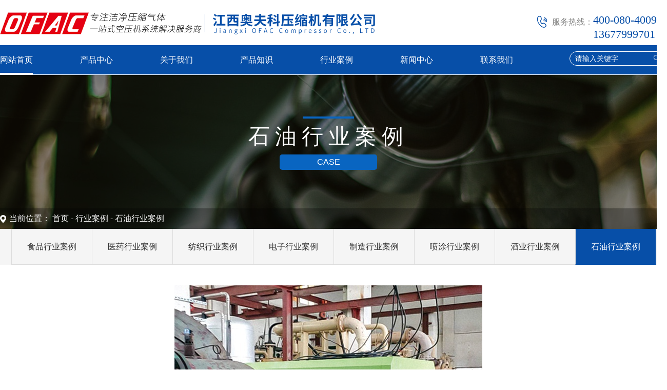

--- FILE ---
content_type: text/html; charset=utf8
request_url: http://aofuke.cn/view76-17.html
body_size: 5278
content:
<!DOCTYPE html>
<html>

<head>
    <meta charset="UTF-8">
    <meta name="viewport" content="width=device-width, initial-scale=1, user-scalable=no, minimal-ui" />
    <meta http-equiv="X-UA-Compatible" content="IE=edge,chrome=1">
    <meta name="apple-mobile-web-app-capable" content="yes" />
    <meta name="apple-mobile-web-app-status-bar-style" content="black" />
    <meta name="format-detection" content="telephone=no, email=no" />
<meta name="360-site-verification" content="273b9933806c00f94cb4850d573d4ed7" />	
<meta name="sogou_site_verification" content="7lxKqal2eP" />
<meta name="baidu-site-verification" content="code-tYYlEb7Gcn" />
<meta name="shenma-site-verification" content="f726ec0fbea8757ce2b15026b1cb2e41_1680752939">
<meta name="shenma-site-verification" content="f726ec0fbea8757ce2b15026b1cb2e41_1680848063">
	<title>福建石化行业工厂安装案例-无油水润滑螺杆空压机厂家公司-永磁变频空压机品牌工厂-奥夫科压缩机</title>
	<meta name="keywords" content="无油水润滑空压机品牌，无油螺杆空压机，空压机工厂" />
	<meta name="description" content="福建省石化企业，主要从事炼油化工的投资、贸易，化工产品的生产、经营和科研、设计等业务，生产经营四大类二十多种产品。" />
	   <link rel="shortcut icon" href="images/bitbug_favicon.ico" />
<link rel="stylesheet" type="text/css" href="css/iconfont.css" />
<link rel="stylesheet" type="text/css" href="css/style.css" />
<link rel="stylesheet" type="text/css" href="css/public.css" />
<link href="css/headcss.css" rel="stylesheet" type="text/css" />
<link href="css/page.css" rel="stylesheet" type="text/css" />
<link href="css/slick.css" rel="stylesheet">
<link rel="stylesheet" href="css/swiper.min.css">
<script src="js/jquery.js" type="text/javascript"></script>
<script src="js/nsw.pc.min.js" type="text/javascript" type="text/javascript"></script>
<script src="js/form.js" type="text/javascript"></script> 
<script src="js/swiper.min.js" type="text/javascript"></script>
</head>
<body>
<div class="top">
 <div class="header">
     <div class="layout fix">
         <div class="logo fl">
             <a href="/"><img src="images/logo.png" alt="无油水润滑螺杆空压机厂家公司-永磁变频空压机品牌工厂-奥夫科压缩机"></a>
         </div>
 
         <div class="h_r fr">
             <p>服务热线：</p>
 <div> <b>400-080-4009</b><br><b>13677999701</b></div>
         </div>
     </div>
 </div>

   <div class="nav">
       <div class="layouta fix">
         <div class="top-main-content"><!-- S nav -->
             <div class="navBar">
         		<ul class="nav clearfix">
         			<li class="m"><h3><a href="/" title="首页"><span>网站首页</span></a></h3></li>
   				<li class="m "><h3><a href="list3.html" title="产品中心"><span>产品中心</span></a></h3>
   					<div class="sub">
   						<div class="content container">
   								<div class="nav2_r"><img src="images/cp.jpg" alt="产品中心"></div>
   									<div class="nav2_l nav-er-box">
   										<div class="desc">
   											<div class="en">产品中心</div>
   												<div class="list"><p style="text-indent: 2em;">品牌”奥夫科、奥夫尔科”，专业从事压缩机，无油压缩机及主机、特殊气体压缩机、各类空压机以及后处理设备的研发、制造、销售、服务，为客户提供优质的空气系统解决方案和...</p></div>
   											</div>
   											<div class="nav-erb">
   <div class="nav-er-list">
   													<a class="nav-er transition" href="list28.html" title="无油空压机系列">
   														<span class="dhwz">无油空压机系列</span>
   													</a>
   											</div><div class="nav-er-list">
   													<a class="nav-er transition" href="list29.html" title="喷油空压机系列">
   														<span class="dhwz">喷油空压机系列</span>
   													</a>
   											</div><div class="nav-er-list">
   													<a class="nav-er transition" href="list30.html" title="后处理设备">
   														<span class="dhwz">后处理设备</span>
   													</a>
   											</div><div class="nav-er-list">
   													<a class="nav-er transition" href="list53.html" title="无油空压机配件">
   														<span class="dhwz">无油空压机配件</span>
   													</a>
   											</div><div class="nav-er-list">
   													<a class="nav-er transition" href="list31.html" title="空压机耗材系列">
   														<span class="dhwz">空压机耗材系列</span>
   													</a>
   											</div><div class="nav-er-list">
   													<a class="nav-er transition" href="list32.html" title="定制系列">
   														<span class="dhwz">定制系列</span>
   													</a>
   											</div><div class="nav-er-list">
   													<a class="nav-er transition" href="list58.html" title="其他系列">
   														<span class="dhwz">其他系列</span>
   													</a>
   											</div>   											</div>
   																																						
   																</div>
   																<div class="clear"></div>
   						</div>
   					</div>
   				</li>
   				<li class="m ">
   					<h3><a href="about.html" title="关于我们"><span>关于我们</span></a></h3>
   				<div class="sub">
   					<div class="content container">
   							<div class="nav2_r"><img src="images/ab.jpg" alt="了解奥夫科"></div>
   								<div class="nav2_l nav-er-box">
   									<div class="desc">
   										<div class="en">了解奥夫科</div>
   											<div class="list"><p style="text-indent: 2em;">品牌”奥夫科、奥夫尔科”，专业从事压缩机，无油压缩机及主机、特殊气体压缩机、各类空压机以及后处理设备的研发、制造、销售、服务，为客户提供优质的空气系统解决方案和...</p></div>
   										</div>
<div class="nav-erb">
   										<div class="nav-er-list">
   												<a class="nav-er transition" href="about.html" title="关于我们">
   													<span class="dhwz">关于我们</span>
   												</a>
   																</div>
   																
   																<div class="nav-er-list">
   																	<a class="nav-er transition" href="about.html" title="公司环境">
   																		<span class="dhwz">公司环境</span>
   																	</a>
   																</div>
   																<div class="nav-er-list">
   																	<a class="nav-er transition" href="list7.html" title="视频展示">
   																		<span class="dhwz">视频展示</span>
   																	</a>
   																</div>
   																<div class="nav-er-list">
   																	<a class="nav-er transition" href="about.html" title="荣誉资质">
   																		<span class="dhwz">荣誉资质</span>
   																	</a>
   																</div>
   																<div class="nav-er-list">
   																	<a class="nav-er transition" href="about.html" title="合作案例">
   																		<span class="dhwz">合作案例</span>
   																	</a>
   																</div>
   																<div class="nav-er-list">
   																	<a class="nav-er transition" href="about.html" title="发展历程">
   																		<span class="dhwz">发展历程</span>
   																	</a>
   																</div>
   																	</div>																				
   															</div>
   															<div class="clear"></div>
   					</div>
   				</div>
   				</li>
         			<li class="m "><h3><a href="list71.html" title="产品知识"><span>产品知识</span></a></h3>
   				<div class="sub">
   					<div class="content container">
   							<div class="nav2_r"><img src="images/zs.jpg" alt="产品知识"></div>
   								<div class="nav2_l nav-er-box">
   									<div class="desc">
   										<div class="en">产品知识</div>
   											<div class="list"><p style="text-indent: 2em;">品牌”奥夫科、奥夫尔科”，专业从事压缩机，无油压缩机及主机、特殊气体压缩机、各类空压机以及后处理设备的研发、制造、销售、服务，为客户提供优质的空气系统解决方案和...</p></div>
   										</div>
   											<div class="nav-erb">
   <div class="nav-er-list">
   												<a class="nav-er transition" href="list72.html" title="无油空压机">
   													<span class="dhwz">无油空压机</span>
   												</a>
   										</div><div class="nav-er-list">
   												<a class="nav-er transition" href="list73.html" title="喷油空压机">
   													<span class="dhwz">喷油空压机</span>
   												</a>
   										</div><div class="nav-er-list">
   												<a class="nav-er transition" href="list74.html" title="后处理设备">
   													<span class="dhwz">后处理设备</span>
   												</a>
   										</div><div class="nav-er-list">
   												<a class="nav-er transition" href="list75.html" title="其他系列">
   													<span class="dhwz">其他系列</span>
   												</a>
   										</div>   												</div>																									
   															</div>
   															<div class="clear"></div>
   					</div>
   				</div>
   				</li>
   				<li class="m "><h3><a href="list5.html" title="行业案例"><span>行业案例</span></a></h3>
   				<div class="sub">
   					<div class="content container">
   							<div class="nav2_r"><img src="images/al.jpg" alt="行业案例"></div>
   								<div class="nav2_l nav-er-box">
   									<div class="desc">
   										<div class="en">行业案例</div>
   											<div class="list"><p style="text-indent: 2em;">品牌”奥夫科、奥夫尔科”，专业从事压缩机，无油压缩机及主机、特殊气体压缩机、各类空压机以及后处理设备的研发、制造、销售、服务，为客户提供优质的空气系统解决方案和...</p></div>
   										</div>
   										<div class="nav-erb">
   <div class="nav-er-list">
   												<a class="nav-er transition" href="list62.html" title="食品行业案例">
   													<span class="dhwz">食品行业案例</span>
   												</a>
   										</div><div class="nav-er-list">
   												<a class="nav-er transition" href="list63.html" title="医药行业案例">
   													<span class="dhwz">医药行业案例</span>
   												</a>
   										</div><div class="nav-er-list">
   												<a class="nav-er transition" href="list64.html" title="纺织行业案例">
   													<span class="dhwz">纺织行业案例</span>
   												</a>
   										</div><div class="nav-er-list">
   												<a class="nav-er transition" href="list65.html" title="电子行业案例">
   													<span class="dhwz">电子行业案例</span>
   												</a>
   										</div><div class="nav-er-list">
   												<a class="nav-er transition" href="list66.html" title="制造行业案例">
   													<span class="dhwz">制造行业案例</span>
   												</a>
   										</div><div class="nav-er-list">
   												<a class="nav-er transition" href="list67.html" title="喷涂行业案例">
   													<span class="dhwz">喷涂行业案例</span>
   												</a>
   										</div><div class="nav-er-list">
   												<a class="nav-er transition" href="list68.html" title="酒业行业案例">
   													<span class="dhwz">酒业行业案例</span>
   												</a>
   										</div><div class="nav-er-list">
   												<a class="nav-er transition" href="list76.html" title="石油行业案例">
   													<span class="dhwz">石油行业案例</span>
   												</a>
   										</div>   											</div>																												
   															</div>
   															<div class="clear"></div>
   					</div>
   				</div>
   				</li>
   				
         			<li class="m "><h3><a href="list1.html" title="新闻中心"><span>新闻中心</span></a></h3>
   				<div class="sub">
   					<div class="content container">
   							<div class="nav2_r"><img src="images/xw.jpg" alt="新闻中心"></div>
   								<div class="nav2_l nav-er-box">
   									<div class="desc">
   										<div class="en">新闻中心</div>
   											<div class="list"><p style="text-indent: 2em;">品牌”奥夫科、奥夫尔科”，专业从事压缩机，无油压缩机及主机、特殊气体压缩机、各类空压机以及后处理设备的研发、制造、销售、服务，为客户提供优质的空气系统解决方案和...</p></div>
   										</div>
   										<div class="nav-erb">
   <div class="nav-er-list">
   												<a class="nav-er transition" href="list69.html" title="奥夫科新闻">
   													<span class="dhwz">奥夫科新闻</span>
   												</a>
   										</div><div class="nav-er-list">
   												<a class="nav-er transition" href="list70.html" title="行业新闻">
   													<span class="dhwz">行业新闻</span>
   												</a>
   										</div>   													</div>																									
   															</div>
   															<div class="clear"></div>
   					</div>
   				</div>
   				</li>
         			<li class="m "><h3><a href="contact.html" title="联系我们"><span>联系我们</span></a></h3></li>							
         			</ul>
         	</div>
          <script type="text/javascript"> jQuery(".nav").slide({ type:"menu",  titCell:".m", targetCell:".sub", effect:"slideDown", delayTime:500, triggerTime:100,returnDefault:true});</script>
             <!-- E nav-->
        
          
         <form class="search_form" id="headerForm" method="POST" action="search.php">
         <div class="search fix fr">
             <input type="text" name="keywords" value="" placeholder="请输入关键字" class="fl">
             <input type="submit" id="submit" value="&#xe627;" class="fl iconfont">
         </div>
         </form>
   	   </div>
       </div>
   </div>
   </div><!--幻灯片-->
<div class="nban ov" style="background: url(../images/nyal.jpg) no-repeat center;">
<div class="page">
<div class="nban_txt">
<p class="ct"></p>
<span>石油行业案例</span>
<div class="yw">CASE</div>
</div>
</div>
<div class="mbx">
<div class="content">
<div class="row">
<div class="crumbs">
<span>
<em>当前位置：</em> 
 <a href="/">首页</a>&nbsp;-&nbsp;<a href='list5.html'>行业案例</a>&nbsp;-&nbsp;<a href='list76.html'>石油行业案例</a> 
</span>
</div>
</div>
</div>
</div>
</div>

<style>
#bodycon #left{width: 230px; display: block;}
#bodycon #center{width:100% !important;float: right;overflow: hidden;}
#news_xw table td{padding: 10px !important;}
.product_content li {
    line-height: 35px;
    font-size: 16px;
}
</style>
<section id="location">
<div class="content">
<div class="row">
<ul id="sidebar" class=""><li class="[classname]">
<a href="list62.html"  title="食品行业案例">食品行业案例</a>
</li><li class="[classname]">
<a href="list63.html"  title="医药行业案例">医药行业案例</a>
</li><li class="[classname]">
<a href="list64.html"  title="纺织行业案例">纺织行业案例</a>
</li><li class="[classname]">
<a href="list65.html"  title="电子行业案例">电子行业案例</a>
</li><li class="[classname]">
<a href="list66.html"  title="制造行业案例">制造行业案例</a>
</li><li class="[classname]">
<a href="list67.html"  title="喷涂行业案例">喷涂行业案例</a>
</li><li class="[classname]">
<a href="list68.html"  title="酒业行业案例">酒业行业案例</a>
</li><li class="cur">
<a href="list76.html"  title="石油行业案例">石油行业案例</a>
</li></ul>
</div>
</div>
</section>
<div id="bodycon">
<div id="center" style="width: 100%;">

<div id="bodycontent">
<div style="text-align: center;"><img src="http://542x797031.bcc.eiewz.cn/uploadfile/20220729/202207291652443139257.jpg"></div>
</div>
<div class="pcontent_title_h4" style="margin: 0 auto;line-height:180%;"><h4>
            <strong>福建石化行业工厂安装案例</strong></h4>
            </div>
<div class="detail_title" style="width:100%; margin-left:20px;border-bottom:1px solid #ccc; padding-top:5px;padding-bottom:5px;">&nbsp;<strong>详情说明</strong></div>
                <!--详情-->
<div class="product_content">
<p style="text-align:center"><span style="font-size: 18px; font-family: 微软雅黑, &quot;Microsoft YaHei&quot;;"><strong><img src="//www.aofuke.cn/uploadfile/20230809/1691563836401852.png" title="石化行业无油空压机" alt="石化行业无油空压机" width="500" height="307" border="0" vspace="0" style="width: 500px; height: 307px;"/></strong></span></p><p style="text-indent: 2em;"><span style="font-size: 18px; font-family: 微软雅黑, &quot;Microsoft YaHei&quot;;"><strong>客户概况：</strong></span></p><p style="text-indent: 2em;"><span style="font-size: 18px; font-family: 微软雅黑, &quot;Microsoft YaHei&quot;;">福建省石化企业，主要从事炼油化工的投资、贸易，化工产品的生产、经营和科研、设计等业务，生产经营四大类二十多种产品。</span></p><p style="text-indent: 2em;"><span style="font-size: 18px; font-family: 微软雅黑, &quot;Microsoft YaHei&quot;;"><strong>机器介绍：</strong></span></p><p style="text-indent: 2em;"><span style="font-size: 18px; font-family: 微软雅黑, &quot;Microsoft YaHei&quot;;">永磁变频螺杆空压机（型号：PY50APM）1级能效，永磁变频，稳定。</span></p><p style="text-indent: 2em;"><span style="font-size: 18px; font-family: 微软雅黑, &quot;Microsoft YaHei&quot;;"><strong>选择奥夫科原因：</strong></span></p><p style="text-indent: 2em;"><span style="font-size: 18px; font-family: 微软雅黑, &quot;Microsoft YaHei&quot;;">1.拥有自己的核心技术，从主机到整机一系列服务。</span></p><p style="text-indent: 2em;"><span style="font-size: 18px; font-family: 微软雅黑, &quot;Microsoft YaHei&quot;;">2.贴心的售后，售后速度快。</span></p><p style="text-indent: 2em;"><span style="font-size: 18px; font-family: 微软雅黑, &quot;Microsoft YaHei&quot;;">3.多方对比，贵司性价比高。</span></p><p style="text-indent: 2em;"><span style="font-size: 18px; font-family: 微软雅黑, &quot;Microsoft YaHei&quot;;">4.之前已经采购过我司产品，质量佳，这次新增机器同样选择奥夫科。</span></p><p style="text-indent: 2em;"><span style="font-size: 18px; font-family: 微软雅黑, &quot;Microsoft YaHei&quot;;"><strong>签约时间，地点：</strong>2022年7月 &nbsp;福建</span></p><p style="text-align:center"><span style="font-size: 18px; font-family: 微软雅黑, &quot;Microsoft YaHei&quot;;"><img src="//www.aofuke.cn/uploadfile/20230809/1691563906527701.jpg" title="无油低噪压缩机" alt="无油低噪压缩机" width="500" height="237" border="0" vspace="0" style="width: 500px; height: 237px;"/></span></p></div>
<div class="nyxqnews_leftpage"><div class="nyxqnews_leftup">上一篇:
    <a href="view68-6.html" title="贵州酒业工厂安装案例">贵州酒业工厂安装案例</a>
</div>末一篇</div>
</div>
<div class="clear"></div>
</div>
<div class="clear"></div>
</div><footer class="foot">
  <div class="foot-top">
    <div class="content">
      <div class="clear"></div>
    </div>
  </div>
  <div class="foot-mid">
    <div class="content">
      <nav class="foot-nav">
        <dl class="foot-dl">
          <dt class="foot-dt">关于我们</dt>
          <dd class="foot-dd">
            <p><a href="about.html">公司简介</a></p>
<p><a href="list6.html">公司环境</a></p>
            <p><a href="list8.html">资质荣誉</a></p>
          </dd>
        </dl>
        <dl class="foot-dl">
          <dt class="foot-dt">新闻中心</dt>
          <dd class="foot-dd">
            <p><a href="list1.html">公司新闻</a></p>
            <p><a href="list1.html">行业新闻</a></p>
          </dd>
        </dl>
        <dl class="foot-dl">
          <dt class="foot-dt">产品中心</dt>
          <dd class="foot-dd">
            <p><a href="list28.html">无油空压机系列</a></p><p><a href="list29.html">喷油空压机系列</a></p><p><a href="list30.html">后处理设备</a></p><p><a href="list53.html">无油空压机配件</a></p><p><a href="list31.html">空压机耗材系列</a></p><p><a href="list32.html">定制系列</a></p><p><a href="list58.html">其他系列</a></p>          </dd>
        </dl>
        <dl class="foot-dl">
          <dt class="foot-dt">行业案例</dt>
          <dd class="foot-dd">
            <p><a href="list5.html">案例展示</a></p>
<p><a href="list7.html">视频展示</a></p>
          </dd>
        </dl>
        <dl class="foot-dl">
          <dt class="foot-dt">联系我们</dt>
          <dd class="foot-dd">
 <p><a href="message.html">在线留言</a></p>
            <p><a href="contact.html">联系我们</a></p>
          </dd>
        </dl>
      </nav>
      <div class="foot-contact">
        <div class="foot-contact-a">
          <p>地址 <span>address</span></p>
          <p>江西省萍乡市安源区安源工业园吉林路1号</p>
        </div>
        <div class="foot-contact-a">
          <p>电话 <span>TEL</span></p>
          <p>400-080-4009</p>
        </div>
        <div class="foot-contact-a">
          <p>电子邮箱 <span>EMAIL</span></p>
          <p>66@ofac66.com</p>
        </div>
        <div class="foot-contact-a">
          <p>工作时间 <span>operating hours</span></p>
          <p>周一 - 周五 9:00 - 17:30</p>
        </div>
      </div>
      <div class="clear"></div>
    </div>
  </div>
  <div class="foot-bot">
    <div class="content"><p style="text-align: center;">版权所有©江西奥夫科压缩机有限公司 备案号：<a href="https://beian.miit.gov.cn/#/Integrated/recordQuery" target="_self" textvalue="赣ICP备20004322号-2">赣ICP备20004322号-2</a>&nbsp; 联系人：李经理 手机：13677999701 地址：江西省萍乡市安源区安源工业园吉林路1号&nbsp;</p></div>
  </div>
</footer>

</body>
</html>
<script type="text/javascript">
function IsPC() {
var userAgentInfo = navigator.userAgent;
var Agents = new Array("Android", "iPhone", "SymbianOS", "Windows Phone", "iPad", "iPod");
var flag = true;
for (var v = 0; v < Agents.length; v++) {
if (userAgentInfo.indexOf(Agents[v]) > 0) { flag = false; break; }
}
return flag;
}

var juf = IsPC();
if (!juf)
window.location.href = "/m";//手机
</script>
<script src="js/6010c6fee4b00b4791560690.js" type="text/javascript" type="text/javascript"></script>
<script src="js/slick.min.js" type="text/javascript"></script>
<script src="js/jquery.dotdotdot.js" type="text/javascript"></script>
<script src="js/js.js" type="text/javascript"></script>
<script type="text/javascript">
//页面单独使用的js
$(function() {
    $('.banner').slick({
        autoplay:true,
        autoplaySpeed:3000,
        vertical: false,
        draggable: false,
        infinite:true,
        arrows:false,
        dots:true,
    });
});
</script>
<script>
        $(document).ready(function () {
            /*pro Min*/
            $(".home-about .home-bottom .left").slick({
                slidesToShow: 4,
                slidesToScroll: 4,
                focusOnSelect: true,
                vertical: true,
                dots: true,
                autoplay: true
            })

        })

    </script>

--- FILE ---
content_type: text/css
request_url: http://aofuke.cn/css/iconfont.css
body_size: 827
content:

/* @font-face {font-family: "iconfont";
  src: url('../fonts/iconfont.eot'); IE9
  src: url('../fonts/iconfont.eot') format('embedded-opentype'), IE6-IE8
  url('../fonts/feff22cb213846c7a89b03156f2edff1.woff') format('woff'),
  url('../fonts/iconfont.ttf') format('truetype'), chrome, firefox, opera, Safari, Android, iOS 4.2+
  url('../fonts/iconfont.svg') format('svg'); iOS 4.1-
}
 */
@font-face {font-family: 'iconfont';
    src: url('../css/fonts/iconfont.eot');
    src: url('../css/fonts/iconfont.eot') format('embedded-opentype'),
    url('../css/fonts/iconfont.woff') format('woff'),
    url('../css/fonts/iconfont.ttf') format('truetype'),
    url('../css/fonts/iconfont.svg#iconfont') format('svg');
}

.iconfont {
  font-family:"iconfont" !important;
  font-size:16px;
  font-style:normal;
  -webkit-font-smoothing: antialiased;
  -moz-osx-font-smoothing: grayscale;
}

.icon-icon5:before { content: "\e605"; }

.icon-fold:before { content: "\e61d"; }

.icon-left:before { content: "\e628"; }

.icon-menu:before { content: "\e630"; }

.icon-right:before { content: "\e642"; }

.icon-todown:before { content: "\e64f"; }

.icon-toleft:before { content: "\e650"; }

.icon-toright:before { content: "\e651"; }

.icon-top:before { content: "\e653"; }

.icon-unfold:before { content: "\e654"; }

.icon-back:before { content: "\e697"; }

.icon-close:before { content: "\e69a"; }

.icon-less:before { content: "\e6a5"; }

.icon-moreunfold:before { content: "\e6a6"; }

.icon-more:before { content: "\e6a7"; }

.icon-iconfonticonfontweibo:before { content: "\e64b"; }

.icon-fangdajing:before { content: "\e627"; }

.icon-eye:before { content: "\e72d"; }

.icon-noun28593cc:before { content: "\e63b"; }

.icon-dianhua:before { content: "\e634"; }

.icon-shuangjiantou:before { content: "\e643"; }

.icon-home:before { content: "\e644"; }

.icon-time:before { content: "\e6aa"; }

.icon-fenxiang:before { content: "\e60c"; }

.icon-kongjian:before { content: "\e62f"; }

.icon-yanjing1:before { content: "\e90d"; }

.icon-shangjiantou:before { content: "\e600"; }

.icon-xiajiantou:before { content: "\e601"; }

.icon-youjiantou:before { content: "\e602"; }

.icon-zuojiantou:before { content: "\e603"; }

.icon-qq:before { content: "\e63d"; }

.icon-shuangjiantouzuo:before { content: "\e60a"; }

.icon-sousuo:before { content: "\e60d"; }

.icon-jiahao:before { content: "\e607"; }

.icon-jianhao:before { content: "\e609"; }

.icon-fenxiang1:before { content: "\e66c"; }



--- FILE ---
content_type: text/css
request_url: http://aofuke.cn/css/style.css
body_size: 8311
content:
@charset "utf-8";html{-webkit-font-smoothing:antialiased}
blockquote,body,code,dd,div,dl,dt,fieldset,form,h1,h2,h3,h4,h5,h6,input,legend,li,ol,p,pre,td,textarea,th,ul{margin:0;padding:0}
article,aside,details,figcaption,figure,footer,header,hgroup,main,menu,nav,section,summary{display:block;margin:0;padding:0}
table{border-collapse:collapse;border-spacing:0}
fieldset,img{border:0}
address,b,caption,cite,code,dfn,em,i,strong,th,var{font-style:normal;font-weight:400}
dl,li,ol,ul{list-style-type:none}
h1,h2,h3,h4,h5,h6{font-size:100%;font-weight:400}
a{color: #333; text-decoration:none;cursor:pointer;-webkit-transition:all .6s ease;-moz-transition:all .6s ease;-ms-transition:all .6s ease;-o-transition:all .6s ease;transition:all .6s ease}
a:hover{text-decoration:none;-webkit-tap-highlight-color:rgba(255,0,0,0);outline:0;outline:0;blr:expression(this.onFocus=this.blur())}
sup{vertical-align:text-top}
sub{vertical-align:text-bottom}
textarea{resize:none;outline:0;border:0}
img{vertical-align:middle;max-width:100%}
button,input[type=button],input[type=submit],input[type=text],select{-webkit-appearance:none;border-radius:0;-webkit-tap-highlight-color:rgba(255,0,0,0);outline:0;outline:0;blr:expression(this.onFocus=this.blur())}
button,input,optgroup,option,select,textarea{font-family:inherit;font-size:inherit;font-style:inherit;font-weight:inherit}
button,input{overflow:visible;vertical-align:middle;outline:0;border:0}
body{color:#000;line-height:1.3;background:#fff;font-family:"Microsoft YaHei", 微软雅黑, Arial, sans-serif;}
hr{outline:0;border:0}
.clear{clear: both;}
.fl{float:left}
.fr{float:right}
.fix:after{content:".";display:block;height:0;clear:both;visibility:hidden;font-size:0;line-height:0}
.layout{max-width:1300px;margin:0 auto;clear:both}
#web-ietip{width:526px;height:90px;padding:83px 0 0 84px;overflow:hidden;background:url(../images/browser.png) no-repeat center center;margin:200px auto 0}
#web-ietip a{display:block;width:65px;height:80px;float:left}
.img{overflow:hidden}
.img img{width:100%;cursor:pointer;-webkit-transition:all .5s ease;-moz-transition:all .5s ease;-ms-transition:all .5s ease;-o-transition:all .5s ease;transition:all .5s ease}
.img img:hover{-webkit-transform:scale(1.2);-moz-transform:scale(1.2);-ms-transform:scale(1.2);-o-transform:scale(1.2);transform:scale(1.2)}
.txtdot{overflow:hidden;-webkit-text-overflow:ellipsis;-moz-text-overflow:ellipsis;-ms-text-overflow:ellipsis;-o-text-overflow:ellipsis;text-overflow:ellipsis;-webkit-white-space:nowrap;-moz-white-space:nowrap;-ms-white-space:nowrap;-o-white-space:nowrap;white-space:nowrap}
html{max-width:1920px;margin:0 auto}
.slick-slider{position:relative;display:block;-moz-box-sizing:border-box;box-sizing:border-box;-webkit-user-select:none;-moz-user-select:none;-ms-user-select:none;user-select:none;-webkit-touch-callout:none;-khtml-user-select:none;-ms-touch-action:pan-y;touch-action:pan-y;-webkit-tap-highlight-color:transparent}
.slick-slider:active,.slick-slider:focus{outline:0;blr:expression(this.onFocus="this.blur"());cursor:pointer}
.slick-list{position:relative;display:block;overflow:hidden;margin:0;padding:0}
.slick-list:focus{cursor:pointer;outline:0}
.slick-list.dragging{cursor:pointer;cursor:hand}
.slick-slider .slick-list,.slick-slider .slick-track{-webkit-transform:translate3d(0,0,0);-moz-transform:translate3d(0,0,0);-ms-transform:translate3d(0,0,0);-o-transform:translate3d(0,0,0);transform:translate3d(0,0,0)}
.slick-track{position:relative;top:0;left:0;display:block}
.slick-track:after,.slick-track:before{display:table;content:''}
.slick-track:after{clear:both}
.slick-loading .slick-track{visibility:hidden}
.slick-slide{display:none;float:left;min-height:1px}
[dir=rtl] .slick-slide{float:right}
.slick-slide:focus{outline:0}
.slick-slide img{display:block}
.slick-slide.slick-loading img{display:none}
.slick-slide.dragging img{pointer-events:none}
.slick-initialized .slick-slide{display:block}
.slick-loading .slick-slide{visibility:hidden}
.slick-vertical .slick-slide{display:block;height:auto;border:1px solid transparent}
.slick-arrow.slick-hidden{display:none}
body{min-width:1200px!important;overflow:auto}
.animated{-webkit-animation-duration:2s;animation-duration:2s;-webkit-animation-fill-mode:both;animation-fill-mode:both;opacity:1}
@-webkit-keyframes fadeInLeft{0%{opacity:0;-webkit-transform:translate3d(-100%,0,0);transform:translate3d(-100%,0,0)}
100%{opacity:1;-webkit-transform:none;transform:none}
}
@keyframes swing{20%{transform:rotate(10deg)}
40%{transform:rotate(-10deg)}
60%{transform:rotate(5deg)}
80%{transform:rotate(-5deg)}
to{transform:rotate(0)}
}
.swing{transform-origin:top center;animation-name:swing}
:root .s_nav dd a,:root .tan,:root .tan1{filter:none}
::-webkit-input-placeholder{color:#fff}
:-moz-placeholder{color:#fff}
::-moz-placeholder{color:#fff}
:-ms-input-placeholder{color:#fff}
.top{width: 100%; position: fixed; top: 0px; z-index: 999;}
.header{width:100%;position:relative;height:88px; background-color: #fff;}
.logo{line-height:88px;vertical-align:top;max-width:100%}
.h_r{max-width:350px;margin-top:25px}
.h_r p{font-size:16px;color:#878786;line-height:35px;vertical-align:middle;padding-left:30px;background:url(../images/i1.png) no-repeat left center;background-size:auto; float: left;}
.h_r div{float: right;}
.h_r div b{font-size:22px;color:#074fa8;font-family:Myriad Pro;}
.nav{background:#074fa8;}
.nav .layouta{ max-width: 100%; position: relative;}
.nav li{float:left}
.nav li:first-child{margin-left:0}
.nav li>a{display:block;font-size:16px;color:#fefefe;line-height:54px;position:relative;padding:0 5px;text-align:center;width:132px;-webkit-box-sizing:border-box;-moz-box-sizing:border-box;box-sizing:border-box}
.nav li>a:after{content:'';width:0;height:2px;background:#fff;position:absolute;left:50%;bottom:0;-webkit-transition:all .5s ease;-o-transition:all .5s ease;transition:all .5s ease}
.nav li.on>a,.nav li>a:hover{color:#fff}
.nav li.on>a:after,.nav li>a:hover:after{width:100%;left:0}
.s_nav{display:none;position:absolute;left:auto;top:100%;z-index:99}
.s_nav dd{float:left}
.s_nav dd a{display:block;width:auto;height:42px;padding:0 20px;-webkit-box-sizing:border-box;-moz-box-sizing:border-box;box-sizing:border-box;font-size:14px;color:#fff;line-height:42px;text-align:center;background:rgba(7,79,168,.5)}
.s_nav dd a:hover{background:#074fa8}
.search{width:190px;border:1px solid #fff;height:28px;-webkit-box-sizing:border-box;-moz-box-sizing:border-box;box-sizing:border-box;padding:0 10px;border-radius:28px;margin-top:11px}
.search input[type=text]{width:150px;height:26px;font-size:14px;color:#fff;vertical-align:top;background:0 0}
.search input[type=submit]{width:18px;height:26px;font-size:14px;color:#fff;background:0 0;border:0;cursor:pointer}
a.lan{display:block;width:26px;height:26px;border:1px solid #fff;border-radius:50%;text-align:center;line-height:26px;font-size:12px;color:#fff;margin-left:10px;margin-top:7px}
a.lan:hover{background:#074fa8;color:#fff;border-color:#074fa8}
/* 新导航 */

.top-main-content{width: 1300px; margin: 0 auto;}
.navBar{float: left;}
.nav{ list-style:none; padding:0;  }
.nav .m{ float:left; margin: 0 46px; transition: all 0.5s; }
.nav a:hover{ text-decoration:none;}
.nav li:hover span{transform:translateY(-10%); color:#fff; transition: all 0.3s;}
.nav h3{ float:left; font-weight:normal;  height:56px; overflow:hidden; width:100%; text-align:center;transition: all 0.3s; position:relative; }
.nav h3 a{ display:block; color:#fff; width:100%;line-height:56px; height:56px;font-size:16px; overflow:hidden; text-transform:uppercase;}
.nav h3 a span{ display:block;position:relative;transition: all 0.3s;height:56px; text-transform:uppercase;}
.nav-hide .nav h3 a span{ height:70px;}
.nav h3 a span:after{content:attr(data-title);position:absolute;left:0;transform:translateY(100%);width:100%;top:0; color:#fff; height:100px;}
.nav-hide .nav h3 a span:after{ height:70px;}
.nav-hide .nav{}
.nav-hide .nav h3{ height:70px;}
.nav-hide .nav h3 a{ line-height:70px; height:70px;}
.nav .on h3 a{color:#fff;}
.nav .on h3 a span{ color:#fff;}
.nav li.on a:after{left: 0%;right: 0%;opacity: 1;-webkit-transition: all .5s;-o-transition: all .5s;-ms-transition: all .5s;transition: all .5s;}
.nav li h3 a:after{content: "";display: block;position: absolute;left: 50%;right:50%; bottom: 0;height:3px;opacity: 0;background-color: #fff;-webkit-transition: all .3s;
-o-transition: all .3s;-ms-transition: all .3s;transition: all .3s;}
.nav li h3 a:hover:after{opacity: 1;-webkit-transition: all .5s;-o-transition: all .5s;-ms-transition: all .5s;transition: all .5s;}
.nav .sub{ display:none; width:100%;  padding:0; position:absolute; background-color: #f4f6fd; top:56px;text-align:center; z-index:110; left:0%; }
.nav_pos{ position:fixed; width:100%; height:1000px; background:rgba(0,0,0,0.5); display:none;}
.nav #m1{ display:none;}
.nav-hide .nav .sub{top:68px;}

.nav li.m#m2 .sub,.nav li.m#m3 .sub,.nav li.m#m4 .sub{ max-height:570px; padding-top:2%; padding-bottom:2%; position:fixed; }
.nav .sub .container { padding:40px 0px 40px 40px; }
.nav .sub .container .nav2_r { float: right;  width: 25%;}
.nav .sub .container .nav2_r img { display: block; max-width: 100%; }
.nav .sub .container .nav2_l { float: left; width: 65%; text-align: left;}
.nav .sub .container .nav2_l .desc { overflow: hidden; }
.nav .sub .container .nav2_l .nav-erb{width: 80%;}
.nav .sub .container .nav2_l .desc .en { font-size: 30px;line-height: 40px;color: #333;}
.nav .sub .container .nav2_l .desc .list {font-size: 14px;line-height: 24px;margin-top: 10px;color: #999;overflow: hidden;text-overflow: ellipsis;display: -webkit-box;-webkit-line-clamp: 2;-webkit-box-orient: vertical;}
.nav .sub .container .nav2_l .nav-er-list { width: calc(100%/4); margin-top: 20px;overflow: hidden; display: inline-block; }
.nav .sub .container .nav2_l .nav-er-list a{ display: inline-block; }
.nav .sub .container .nav2_l .nav-er-list a span {font-size: 16px;line-height: 24px;color: #666;margin-right: 40px;padding-right: 15px;transition: all 0.5s;background: url(../images/yy.png) no-repeat right center; }
.nav .sub .container .nav2_l .nav-er-list:hover a span { color: #074fa8; background: url(../images/yy_on.png) no-repeat right center;}
.nav .sub .container .nav-box { overflow: hidden; } 
.nav .sub .container .nav-box>span { font-size: 22px; line-height: 40px;color: #333;overflow: hidden; display: block; }
.nav .sub .container .nav-box>.nav-box_nr { overflow: hidden; margin-top: 20px; }
.nav .sub .container .nav-box>.nav-box_nr .nav3-box { margin-bottom: 20px; overflow: hidden; padding:10px;}
.nav .sub .container .nav-box>.nav-box_nr .nav3-box:hover { background: #f9f9f9; }
.nav .sub .container .nav-box>.nav-box_nr .nav3-box a { display: block; }
.nav .sub .container .nav-box>.nav-box_nr .nav3-box a .nav3-box_l { width: 20%; float: left;}
.nav .sub .container .nav-box>.nav-box_nr .nav3-box a .nav3-box_r { float: right; width: 80%; }
.nav .sub .container .nav-box>.nav-box_nr .nav3-box a .nav3-box_r .nav3-box_r_t { font-size: 16px;line-height: 1.5;color: #333;margin-bottom: 5px; }
.nav .sub .container .nav-box>.nav-box_nr .nav3-box a .nav3-box_r .nav3-box_r_desc { font-size: 14px;line-height: 1.6;color: #999; overflow: hidden;text-overflow: ellipsis;display: -webkit-box;-webkit-line-clamp: 2;-webkit-box-orient: vertical;}
.nav .sub .container .nav-box>.nav-box_nr>.nav3-pro { display: block; padding-left:0; }
.nav .sub .container .nav-box>.nav-box_nr>.nav3-pro a { display: block; text-align: center; }
.nav .sub .container .nav-box>.nav-box_nr>.nav3-pro a>dt { display: block; }
.nav .sub .container .nav-box>.nav-box_nr>.nav3-pro a>dt img { max-width: 100%; display: block; border:1px solid #ddd; }
.nav .sub .container .nav-box>.nav-box_nr>.nav3-pro a p { font-size: 14px; color: #454545; line-height: 3; display: block; text-overflow: ellipsis; white-space: nowrap; overflow: hidden; }


.banner{position:relative;z-index:2; margin-top: 146px;}
.banner button{font-size:0;padding:0}
.banner .slick-dots{position:absolute;bottom:20px;left:0;text-align:center;width:100%}
.banner .slick-dots li{width:8px;height:8px;line-height:8px;background:#fff;display:inline-block;margin-right:8px;border-radius:50%}
.banner .slick-dots li.slick-active{background:#074fa8}
/* 内容 */
.content{ width:1300px; margin:0 auto;}
/* 优势 */
.yinz{padding: 40px 0;background: url(../images/yinz_bg.jpg) no-repeat center bottom; font-family: "Helvetica Neue", Helvetica, "PingFang SC", "Hiragino Sans GB", "Microsoft YaHei", 微软雅黑, Arial, sans-serif;}
.yinz_tit{font-size: 42px;color: #333;text-align: center;height: 100px;line-height: 44px;background: url(../images/yinz_line.gif) no-repeat center bottom;font-weight: normal;}
.yinz_tit b{font-size:42px;color:#0a448d;line-height:30px;background:-webkit-linear-gradient(45deg,#0a448d,#1361c3,#2a5a96,#0752b1,#2fbad0);color:transparent;-webkit-background-clip:text;animation:ran 10s linear infinite}
@keyframes ran{from{backgroud-position:0 0}
to{background-position:2000px 0}
}
.yinz_tit a{color: #333;}
.yinz_tit span{display: block;font-size: 20px;color: #333;}
.yinz_desc{font-size: 16px;color: #666;line-height: 26px;height: 52px;overflow: hidden;text-align: center;padding: 25px 0 0;}
.yinz ul{padding: 45px 0 0;}
.yinz ul li{width: 260px;float: left;text-align: center;position: relative;background: url(../images/yinz_line.png) no-repeat;height: 220px;padding: 6px 0 0;}
.yinz ul li img{width: 123px;height: 123px;}
.yinz ul li em{display: block;width: 123px;height: 123px;line-height: 0;position: absolute;top: 6px;left: 50%;margin-left: -61px;}
.yinz ul li span{display: block;font-size: 16px;color: #333;line-height: 32px;padding: 25px 0 0;}
.yinz ul li b{display: block;font-size: 22px;}
.yinz ul li.yinz_li02 em{
-webkit-transform: rotate(60deg);
-moz-transform: rotate(60deg);
-ms-transform: rotate(60deg);
-o-transform: rotate(60deg);
transform: rotate(60deg);
}
.yinz ul li.yinz_li03 em{
-webkit-transform: rotate(120deg);
-moz-transform: rotate(120deg);
-ms-transform: rotate(120deg);
-o-transform: rotate(120deg);
transform: rotate(120deg);
}
.yinz ul li.yinz_li04 em{
-webkit-transform: rotate(180deg);
-moz-transform: rotate(180deg);
-ms-transform: rotate(180deg);
-o-transform: rotate(180deg);
transform: rotate(180deg);
}
.yinz ul li.yinz_li05 em{
-webkit-transform: rotate(240deg);
-moz-transform: rotate(240deg);
-ms-transform: rotate(240deg);
-o-transform: rotate(240deg);
transform: rotate(240deg);
}
.yinz ul li em{
-webkit-transition: -webkit-transform 0.5s ease-out;
-moz-transition: -moz-transform 0.5s ease-out;
-o-transition: -o-transform 0.5s ease-out;
-ms-transition: -ms-transform 0.5s ease-out;}
.yinz ul li:first-child:hover em {
-webkit-transform: rotateZ(360deg);
-moz-transform: rotateZ(360deg);
-o-transform: rotateZ(360deg);
-ms-transform: rotateZ(360deg);
transform: rotateZ(360deg);
}
.yinz ul li.yinz_li02:hover em {
-webkit-transform: rotateZ(420deg);
-moz-transform: rotateZ(420deg);
-o-transform: rotateZ(420deg);
-ms-transform: rotateZ(420deg);
transform: rotateZ(420deg);
}
.yinz ul li.yinz_li03:hover em {
-webkit-transform: rotateZ(480deg);
-moz-transform: rotateZ(480deg);
-o-transform: rotateZ(480deg);
-ms-transform: rotateZ(480deg);
transform: rotateZ(480deg);
}
.yinz ul li.yinz_li04:hover em {
-webkit-transform: rotateZ(540deg);
-moz-transform: rotateZ(540deg);
-o-transform: rotateZ(540deg);
-ms-transform: rotateZ(540deg);
transform: rotateZ(540deg);
}
.yinz ul li.yinz_li05:hover em {
-webkit-transform: rotateZ(600deg);
-moz-transform: rotateZ(600deg);
-o-transform: rotateZ(600deg);
-ms-transform: rotateZ(600deg);
transform: rotateZ(600deg);
}
.yinz ul li:first-child{background: none;}
/*bt*/
.bt{text-align: center;padding-top: 30px;margin-bottom: 50px;position: relative;}
.bt b{font-size:42px;font-weight:bold;display: block;background: url(../images/bt.png) no-repeat center; color: #333;}
.bt b strong{font-size:42px;font-weight:bold;color:#0061ca;}
.bt p{font-size: 20px;line-height: 20px;display: block;font-weight: lighter;margin-top: 20px;}

/*产品中心*/
.product{padding-bottom: 80px;}
.procenter{ margin-top:45px;}
.proclass{ width:240px; background:#fff; border: 1px solid #e1e1e1;}
.proclass .proclass_b{width: 230px; background-color: #f6f6f6; margin: 5px;}
.pct{width: 210px; height:80px; border-radius: 5px; margin: 0 auto; background: #0965c1 url("../images/ml_cp_t.png") center no-repeat;}
.pct b{display:block;font-size:36px;line-height: 36px;font-weight: bold;margin-bottom: 15px;}
.pcc table,.pcc tbody,.pcc tr,.pcc td{display:block;width:100%;padding:0 !important;overflow: hidden;transition: 0.8s all ease;}
.pcc td a{ display:block; position:relative; white-space:nowrap; overflow:hidden; text-overflow:ellipsis; overflow:hidden; transition:all .3s ease;}
.pcc td b{ font-size:0; font-weight:normal !important;}
.pcc td b a{line-height:40px;background: #0965c1;font-size:16px;color:#ffffff;position:relative;padding-left:36px; border-radius: 4px;}
.pcc td b a:after{ content:''; position:absolute; display:block; width:42px; height:100%; background:url(../images/ico_jt03.jpg) no-repeat center; top:0; left:0;}
#showtyepname{max-height: 0px;line-height: 0px;width: 100%;overflow: hidden;transition: 0.8s all ease;display: block;}
#showtyepname > div { width: 230px; display: block; }
#showtyepname div a{ line-height:49px; border-bottom:1px solid #fff; font-size:15px; color:#666666; font-weight:lighter; padding-left:37px;}
#showtyepname div a:after{ content:''; display:block; width:5px; height:9px; position:absolute; top:0; bottom:0; left:19px; background:url(../images/jt.png) no-repeat center; margin:auto 0;}
#showtyepname div a:hover{ color:#0061ca;}
#showtyepname a{color:#0;text-decoration:none;}
#showtyepname a:hover{text-decoration:none;color:#0;}
.pcc tr.open .submenu{ max-height: 680px !important; }
.pcc{width: 210px; max-height:634px; margin: 0 auto; margin-top: 10px;}
.proshow{ width:1030px;}
.proshow td{ display:inline-block; position:relative; width:330px; padding:0 !important; background:#f4f4f4; transition:all .3s ease;}
.proshow td a,.proshow td span{ display:block; position:relative;}
.proshow td br{ display:none;}
.proshow td span a{width: 100%;font-size: 16px;color: #fff;z-index: 3;transition: all .3s ease;line-height: 50px;float: left;background: #0364ca;}
.proshow td span:after{ content:''; display:block; position:absolute; top:0; right:0; width:0; height:100%; transition:all .3s ease; background:#0061ca;}
.proshow td:hover span a{ color:#fff;}
.proshow td:hover span:after{ width:100%;}
.proshow td{ margin-left: 6px; margin-right: 6px; margin-bottom: 10px;}
.proshow tr+tr{ display:block; margin-top:22px;}
.proshow td>a{ position:relative; overflow:hidden; border:1px solid #e7e7e7;}
.proshow td>a img{ transition:all .6s ease;}
.proshow td:hover>a img{ transform:scale(1.1);}
/* 优缺点 */
.title{ text-align:center; font-size:42px; color:#222222;}
.title b{ color:#074fa8;}
.title span{ display:block; font-size:18px; color:#666666; font-weight:lighter; margin-top:10px;}
.problem{ padding-top:69px; height:600px; background:url(../images/20201126141945_1492344563.jpg) no-repeat center;}
.pbcon{ margin-top:20px;}
.pbcon ul li{ width:316px; height:120px; background:#fff; box-shadow:0 0 15px #e4f1ea;display: -webkit-flex;display: flex;justify-content:flex-start;flex-wrap: nowrap;align-items:center; background:#fff;}
.pbcon ul li+li{ margin-top:20px;}
.pbl li:nth-child(1),.pbl li:nth-child(3){ margin-left:50px;}
.pbr li:nth-child(1),.pbr li:nth-child(3){ margin-left:-50px;}
.pbcon .pbicon{ width:78px; height:120px; background:#074fa8 url(../images/cha1.png) no-repeat center; margin-right:20px;}
.pb_t{ width:210px; font-size:14px; color:#000; font-weight:lighter; line-height:28px;}
.pb_t b{ display:block; font-size:17px; color:#074fa8; margin-bottom:5px;}
.pbcon li:hover{ box-shadow:0 0 15px #d5e2db;}
/* 公司简介 */
.home{
	padding: 12px 0 28px 0;
	overflow: hidden;
}
.home-about {
}

.home-about .jsh {
	text-align: center;
	line-height: 30px;
	font-size: 15px;
	color: #555;
	margin-top: 8px;
	margin-bottom: 79px
}

.home-about .home-bottom .left {
	float: right;
	width: 48%;
	margin-left: 2%;
	margin-top: 15px;
	position: relative;
	padding-bottom: 40px
}

.home-about .home-bottom .left .slick-list:before {
	width: 1px;
	height: 100%;
	position: absolute;
	left: 50%;
	top: 0;
	content: '';
	display: block;
	background: #d1d1d1
}

.home-about .home-bottom .left .item {
	margin-bottom: 20px;
	position: relative
}

.home-about .home-bottom .left .item:after {
	content: '';
	display: block;
	background: #074fa8;
	width: 9px;
	height: 9px;
	border-radius: 50%;
	position: absolute;
	left: 50%;
	top: 36px;
	margin-top: -4px;
	margin-left: -4px
}

.home-about .home-bottom .left .item .date {
	font-size: 22px;
	color: #333;
	font-family: "Helvetica Neue", Helvetica, "PingFang SC", "Hiragino Sans GB", "Microsoft YaHei", 微软雅黑, Arial, sans-serif;
	width: 42%;
    line-height: 50px;
	height: 50px;
    overflow: hidden;
	float: right;
	padding-left: 36px
}

.home-about .home-bottom .left .item .info {
	font-size: 15px;
	color: #686868;
	float: left;
	width: 45%;
	line-height: 24px;
	height: 72px;
	overflow: hidden;
	padding-right: 10px;
	text-align: right
}

.home-about .home-bottom .left .item:nth-child(2n) .date {
	float: left;
	text-align: right;
    line-height: 50px;
	height: 50px;
    overflow: hidden;
	padding-right: 10px
}

.home-about .home-bottom .left .item:nth-child(2n) .info {
	padding-left: 10px;
	text-align: left;
	float: right;
}

.home-about .home-bottom .left .slick-dots {
	z-index: 10;
	bottom: 0;
	line-height: 0;
	text-align: center
}

.home-about .home-bottom .left .slick-dots li {
	margin: 0 4px;
	width: 41px;
	height: 3px;
	padding: 0;
	position: relative
}

.home-about .home-bottom .left .slick-dots li button {
	width: 41px;
	height: 3px;
	display: block;
	background: #b2b2b2;
	padding: 0
}

.home-about .home-bottom .left .slick-dots li button:before {
	content: ""
}

.home-about .home-bottom .left .slick-dots .slick-active button {
	background: #074fa8
}

.home-about .home-bottom .right {
	float: left;
	width: 50%;
}

.home-about .home-bottom .right .hover {
	height: auto;
	font-size: 15px;
	color: #333;
	line-height: 36px;
	padding: 10px 10px;
	letter-spacing: 2px;
/* 	background-color: #074fa8;
	margin-top: 6px;
	border-radius: 10px; */
	
}

.home-about .home-bottom .right .hover .info {
	text-align: center;
	background: url("../images/video.png") no-repeat top center;
	padding-top: 70px
}

.home-about .home-bottom .right .hover .info h3 {
	font-size: 48px;
	color: #fff;
	text-transform: uppercase;
	font-family: "AvantGardeITCbyBT-Medium";
	line-height: 50px
}

.home-about .home-bottom .right .hover .info p {
	font-size: 30px;
	color: #fff
}
/* 行业案例 */
.case{height:1010px;}
.case .cas{}
.case .cas h2{text-align: center; margin-bottom: 25px;}
.case .cas h2 span{display: block; height:55px;line-height: 55px; padding-top:6px;font-size:40px; color:#333333; font-weight: normal;background:url(../images/cas-tit.png) no-repeat top center;}
.case .cas h2 em{display: block; height:33px;line-height: 33px; font-size: 18px; color:#737373; font-weight: normal;margin-bottom: 13px;}
.case .cas h2 i{display: block; width:38px; height:3px; background:#074fa8;margin:0 auto;}
.case .cas dl{height:526px; margin-bottom: 23px;}
.case .cas dl dt{width:705px;height:526px;float:left; line-height: 0; overflow: hidden;}
.case .cas dl dt img{width: 100%; transition: 1s;}
.case .cas dl dd{width:595px;height:526px;float:left;background:#F2F2F2;padding:40px 49px 0 50px; box-sizing: border-box;}
.case .cas dl dd h4{height:60px; line-height: 60px; margin-bottom: 11px;white-space: nowrap;overflow: hidden;text-overflow: ellipsis;}
.case .cas dl dd h4 a{font-size: 32px; color:#2e2e2e; font-weight: bold; font-family: "思源黑体 CN";white-space: nowrap;overflow: hidden;text-overflow: ellipsis;}
.case .cas dl dd .cas-desc{margin-bottom: 22px;}
.case .cas dl dd .cas-desc p{line-height: 28px;margin-bottom: 10px;font-size: 16px; color:#343434;}
.case .cas dl dd .cas-desc p:last-child{margin-bottom: 0;}
.case .cas dl dd span{display: block;width:133px; height:36px; line-height: 36px; text-align: center;background:url(../images/fw-btn1.png) no-repeat center;margin-bottom: 59px;}
.case .cas dl dd span a{display: block; height:36px; font-size: 16px; color:#fff;}
.case .cas dl dd ul li{float:left; width:188px;  height:141px; overflow: hidden; line-height: 0;}
.case .cas dl dd ul li img{width:100%;}
.case .cas dl dd ul li:nth-child(2n){float:right;}
.case .cas .cas-con{height:171px; position: relative;}
.case .cas .cas-con .bd{overflow: hidden;}
.case .cas .cas-con .bd ul li{float:left;width:228px; height:171px;position: relative; margin-right: 14px;overflow: hidden;}
.case .cas .cas-con .bd ul li span{display: block; height: 171px; line-height: 0; overflow: hidden;}
.case .cas .cas-con .bd ul li span img{width: 100%; transition: 1s;}
.case .cas .cas-con .bd ul li em{display:  block; width:100%; height:46px; line-height: 46px; text-align: center; background:rgba(7,79,168,0.9);font-size: 18px; color:#FFFFFF; position: absolute;left:0;bottom:0; transition: .5s;}
.case .cas .cas-con .bd ul li .hover{width:228px; height:171px;background:rgba(7,79,168,0.77);border:6px solid #f7a112;position: absolute;left:0;top:0; box-sizing: border-box;padding-top:42px; transition: .5s;transform: scale(0); opacity: 0;}
.case .cas .cas-con .bd ul li .hover i{display: block; height:39px; line-height: 39px; text-align: center;padding-bottom:25px; background:url(../images/cas-jt.png) no-repeat bottom center; font-size: 18px; color:#FFFFFF;}
.case .cas .cas-con .bd ul li:hover span img{-webkit-transform: scale(1.1);-moz-transform: scale(1.1);
    -ms-transform: scale(1.1);
    transform: scale(1.1);}
.case .cas .cas-con .bd ul li:hover em{bottom:-46px;}
.case .cas .cas-con .bd ul li:hover .hover{transform: scale(1); opacity: 1;}
.case .cas .cas-con .cas-jt i{display: block; width:56px; height: 56px; cursor: pointer;}
.case .cas .cas-con .cas-jt i.cas-prev{background:url(../images/cas-prev.png) no-repeat center; position: absolute;left:-78px;top:48px;}
.case .cas .cas-con .cas-jt i.cas-next{background:url(../images/cas-next.png) no-repeat center; position: absolute;right:-78px;top:48px;}
/* 优势 */
.adv{ height:506px; background:url(../images/20201126143908_500494849.jpg) no-repeat center; overflow:hidden;}
.advtop{ text-align:center; height:149px; border-bottom:1px solid #074fa8;display: -webkit-flex;display: flex;justify-content:center;flex-wrap: nowrap;align-items:center;}
.advtitl{ text-align:center; font-size:45px; color:#fff;}
.advtitl span{ display:block; margin-top:10px; font-size:22px; font-weight:lighter;}
.advul{display: -webkit-flex;display: flex;justify-content:flex-start;flex-wrap: nowrap;align-items:flex-start;}
.advul li{ width:25%; box-sizing:border-box; height:356px;display: -webkit-flex;display: flex;justify-content:center;flex-wrap: nowrap;align-items:center; border-right:1px solid #074fa8; text-align:center; position:relative;}
.advul li:first-child{ border-left:1px solid #074fa8;}
.advicon{ width:101px; height:101px;display: -webkit-flex;display: flex;justify-content:center;flex-wrap: nowrap;align-items:center; border-radius:50%; background:#dfeaf9; margin: 0 auto; transition:all .5s ease;}
.advt{ font-size:25px; color:#fff; margin:20px 0 15px 0;}
.advt em{ display:block; font-size:18px; color:#c7d8cf; margin:10px 0 25px 0;}
.advt:after{ content:''; display:inline-block; width:23px; height:3px; background:#a2bcad;}
.advc{ padding:0 30px; font-size:16px; color:#ffffff; font-weight:lighter; line-height:30px;}
.advicon span{ display:inline-block; width:65px; height:65px; background:url(../images/20201126143907_749710540.png) no-repeat left top;}
.advul li:nth-child(2) .advicon span{ background-position-x:-97px; width:70px;}
.advul li:nth-child(3) .advicon span{ background-position-x:-225px; height:79px; width:59px;}
.advul li:nth-child(4) .advicon span{ background-position-x:-330px;}
.advul li.on .advicon span{ background-position-y:-96px;}
.advul li.on .advicon{ background:#f7a112; transform:rotate(360deg);}
.advul li>div{ position:relative; z-index:8;}
.advul li:after{ content:''; display:block; position:absolute; width:100%; height:0; top:0; left:0; opacity:0;     background: rgb(7 79 168); transition:all .3s ease;}
.advul li.on:after{ opacity:1;height:100%;}
/* 新闻中心 */
.news{padding-top:62px;padding-bottom:44px;}
.news h2{text-align: center; margin-bottom: 30px;}
.news h2 span{display: block; height:55px;line-height: 55px; padding-top:6px;font-size:40px; color:#333333; font-weight: normal;background:url(../images/news-tit.png) no-repeat top center;}
.news h2 em{display: block; height:32px;line-height: 32px; font-size: 18px; color:#737373; font-weight: normal;margin-bottom: 7px;}
.news h2 i{display: block; width:38px; height:3px; background:#074fa8;margin:0 auto;}
.company{width:49%}
.company h3{height:20px}
.company h3 a{display:block;float:left;font-size:20px;line-height:100%;color:#333;margin-right:25px;-o-transition:all .3s ease;transition:all .3s ease}
.company h3 a.cur{font-weight:bold;}
.company h3 a.more{float:right;font-size:14px;line-height:20px;color:#666;margin-right:0;font-family:Arial;font-weight:400;text-transform:capitalize}
.company h3 a.more:hover{letter-spacing:1px}
.company .company_con{margin-top:25px;height:431px;border-bottom:1px solid #d9d9db;position:relative;overflow:hidden}
.company dt{width:576px;height:288px;overflow:hidden;line-height:0;position:relative}
.company dt img{width:576px;height:288px}
.company dt span{display:block;position:absolute;width:134px;height:95px;background:#074fa8;left:0;bottom:0;font-size:15px;line-height:100%;color:#fff;padding-left:26px;padding-top:22px;-webkit-box-sizing:border-box;-moz-box-sizing:border-box;box-sizing:border-box}
.company dt span i{display:block;font-size:30px;line-height:100%;color:#fff;margin-bottom:10px}
.company dd{padding-top:36px;padding-bottom:26px}
.company dd h4{font-size:18px;line-height:22px;color:#333;overflow:hidden;white-space:nowrap;text-overflow:ellipsis;font-weight:400;margin-bottom:16px;-o-transition:all .3s ease;transition:all .3s ease}
.company dd p{font-size:14px;line-height:22px;color:grey;}
.company dl:hover dd h4{color:#074fa8}
.company .news_switch{position:absolute;right:0;bottom:7px;width:110px;height:99px;border-left:1px solid #d9d9db;padding-left:30px;-webkit-box-sizing:border-box;-moz-box-sizing:border-box;box-sizing:border-box}
.company .news_switch div{width:13px;height:20px;padding:0 13px;float:left;cursor:pointer}
.news_list{margin-top:18px;height:96px;overflow:hidden}
.news_list li a{display:block;height:32px}
.news_list li h4{width:80%;float:left;font-size:16px;font-weight:400;line-height:32px;color:#333;white-space:nowrap;text-overflow:ellipsis;overflow:hidden;position:relative;-o-transition:all .3s ease;transition:all .3s ease}
.news_list li span{float:right;display:block;width:80px;text-align:right;font-size:12px;line-height:32px;color:#999;-o-transition:all .3s ease;transition:all .3s ease;font-family:arial}
.news_list li:hover h4,.news_list li:hover span{color:#074fa8}
.faq{width:49%}
.faq h3 a{display:block;height:20px}
.faq h3 strong{display:block;font-size:20px;line-height:100%;color:#333;font-weight:400;float:left}
.faq h3 span{display:block;float:right;font-size:14px;line-height:20px;color:#666;margin-right:0;font-family:Arial;font-weight:400;text-transform:capitalize}
.faq h3 span:hover{letter-spacing:1px}
.faq_list{border-top:1px solid #d9d9db;padding-top:16px;height:216px;margin-bottom:32px;margin-top:22px}
.faq_list li{height:36px}
.faq_list li h4,.faq_list li span{line-height:36px}
.faq_list h4{padding-left:18px}
.faq_list h4:before{position:absolute;content:"";width:6px;height:2px;background:#666;top:18px;left:0}
.faq_con dl{height:125px;overflow:hidden;background:#f4f4f4;-o-transition:all .3s ease;transition:all .3s ease}
.faq_con dl dt{display:block;float:right;width:222px;height:125px;overflow:hidden;line-height:0}
.faq_con dl dt img{width:222px;height:125px}
.faq_con dl dd{width:408px;float:left;padding:18px 21px;-webkit-box-sizing:border-box;-moz-box-sizing:border-box;box-sizing:border-box}
.faq_con dl dd a{display:block}
.faq_con dl dd h4{font-size:18px;font-weight:400;line-height:30px;color:#333;white-space:nowrap;text-overflow:ellipsis;overflow:hidden}
.faq_con dl dd p{font-size:14px;line-height:24px;color:grey;margin-top:9px}
.faq_con dl:first-child{margin-bottom:22px}
.faq_con dl:hover{background:#074fa8}
.faq_con dl:hover dd h4,.faq_con dl:hover dd p{color:#fff}
/* 合作伙伴 */
#IndexBlock2{ background-color: #f4f6fd; }
#IndexBlock2 .partner{ padding:3.57% 0 3.8%; }
#IndexBlock2 .p_tit{ font-size: 20px; font-weight: bold; color:#074fa8; line-height: 60px;}
#IndexBlock2 .list3{ padding-top: 0.15rem; }
#IndexBlock2 .MoreBox2{height: 0;z-index: 2; position: relative; top: -0.2rem;}
#IndexBlock2 .MoreBox2 .a{ line-height: 0.46rem; background: rgba(0,0,0,0.4); padding:0 0.15rem; border-radius: 0.06rem; display: inline-block; color:#fff; }
#IndexBlock2 .swiper-container-free-mode > .swiper-wrapper {
  -webkit-transition-timing-function: linear;    /*之前是ease-out*/
  -moz-transition-timing-function: linear;
  -ms-transition-timing-function: linear;
  -o-transition-timing-function: linear;
  transition-timing-function: linear;
  margin: 0 auto;
}
/*底部*/
.foot{position: relative;z-index: 1;}
.foot-top{background-color: #074fa8;line-height: 20px;font-size: 16px; height: 20px;}
.foot-top-a{float: left;}
.foot-top-a a{margin-right:30px;float: left;color: #fff; line-height: 54px;}
.foot-top-a img{margin-top:20px;margin-right:5px;float: left;}
.foot-link{position: relative;float: right;}
.foot-link-tit{position:relative;padding-left:28px;width:250px;color: #fff;background-color: #074fa8;cursor: pointer; line-height: 54px;}
.foot-link-tit:before{content: '';position: absolute;right: 30px;top: 50%;margin-top:-6px;width: 0;height: 0;border-left:6px solid #fff;border-top: 6px solid transparent;border-bottom: 6px solid transparent;}
.foot-link-tit img{margin-top:10px;margin-right:10px;float: left;}
.foot-link-a{position: absolute;left: 0;bottom: 100%;width:100%;display:none;background-color: #fff;line-height: 35px;border: 1px solid #224a78;border-bottom: none;}
.foot-link-a a{display: block;font-size: 14px;color: #333;padding-left: 20px;}
.foot-mid{padding:35px 0;background-color: #262626;}
.foot-nav{float: right; border-left: 1px solid #3c3c3c; padding-left: 80px;}
.foot-dl{float: left;width: 140px;}
.foot-dt{position:relative;margin-bottom:20px;font-size: 16px;color: #fff;}
.foot-dt:before:nth-child(3){width: 150px;}
.foot-dt:before{content: '';position: absolute;bottom: -10px;left:0;width: 32px;height: 3px;background-color: #074fa8;}
.foot-dd a{font-size: 14px;line-height: 30px;color: #fff;}
.foot-contact{float: left;}
.foot-contact-a{margin-bottom:15px;color: #fff;}
.foot-contact-a span{text-transform: uppercase;color: #808080;font-size: 12px;}
.foot-bot{background-color: #303030;height: 43px;font-size: 12px;color: #fff;}
.foot-bot p{line-height: 43px; font-size: 14px; text-align: center;}
.foot-bot a{color: #fff;}


--- FILE ---
content_type: text/css
request_url: http://aofuke.cn/css/public.css
body_size: 992
content:
@charset "utf-8";
.copy p a{color:#fff}
.news_left_img{width:590px;height:373px;text-align:center;line-height:373px}
.leader_pic{width:387px;height:245px;line-height:245px;font-size:0}
.leader_pic img{max-width:100%;max-height:100%}
.news_pic{width:387px;height:245px;line-height:245px;font-size:0}
.news_pic img{max-width:100%;max-height:100%}
.page a{min-width:44px}
.page a.next{width:auto}
.bdsharebuttonbox a{height:auto!important;width:25px;font-size:15px!important;text-align:center}
.cruit_short_box{font-size:14px;color:#7b877f;line-height:34px}
.cruit_short_con{height:102px;overflow:hidden}
.cruit_detail_box{font-size:14px;color:#7b877f;line-height:2em}
.cruit_detail_name{color:#59695e}
.cruit_content{font-size:14px;color:#7b877f;line-height:2em}
.tan1_conb{overflow:auto;height:510px}
.new{padding:50px 0 60px}
.new_con li{padding:30px 0;border-radius:10px;cursor:pointer}
.new_con li .pic{width:276px;position:relative;overflow:hidden}
.new_con li .pic img{-webkit-transition:all .5s ease;-o-transition:all .5s ease;transition:all .5s ease}
.new_con li .word{width:875px;margin-left:30px}
.new_con li .word h4{font-size:24px;color:#000;line-height:44px;margin-bottom:10px}
.new_con li .word p{font-size:14px;color:#777;line-height:24px;height:48px;overflow:hidden}
.new_con li .word h5{margin:15px 0}
.new_con li .word h5 span{display:inline-block;font-size:14px;color:#777;line-height:24px;margin-right:10px}
.new_con li .word h5 span:before{margin-right:5px;color:#ccc}
.new_con li .word h5 span.eye:before{font-size:16px}
.new_con li .word h6{font-size:14px;color:#666;line-height:24px;margin-top:25px}
.new_con li:hover .pic img{-webkit-transform:scale(1.1);-o-transform:scale(1.1);transform:scale(1.1)}
.new_con li:hover .word h4{color:#19853b}
.media_mt{padding:60px 0}
.media_mt_b{margin-top:20px}
.media_mt_b h5{font-size:18px;color:#666;line-height:38px}
.media_mt_b p{font-size:14px;color:#999;line-height:34px}
.media_mt_b .mt_box{width:100%;margin-top:20px;padding:30px 125px 30px 50px;background:#008d3f url(../images/mt_bg1.png) no-repeat 115% 127px;-webkit-box-sizing:border-box;-moz-box-sizing:border-box;box-sizing:border-box;position:relative;outline-color:#000}
.media_mt_b .mt_box .pic{width:594px;overflow:hidden}
.media_mt_b .mt_box .word{width:400px}
.media_mt_b .mt_box .word li{padding:34.5px 0;padding-left:40px;border-bottom:1px solid #ddd}
.media_mt_b .mt_box .word li.i1{background:url(../images/mt_i1.png) no-repeat left center;background-size:auto}
.media_mt_b .mt_box .word li.i2{background:url(../images/mt_i2.png) no-repeat left center;background-size:auto}
.media_mt_b .mt_box .word li p{font-size:13px;color:#fff;line-height:26px}
.media_mt_b .mt_box .word li h5{font-size:16px;color:#fff;line-height:30px}
.business_content{color:#666;font-size:14px;line-height:26px;margin-top:30px}
.ywjs{padding-top:50px}


--- FILE ---
content_type: text/css
request_url: http://aofuke.cn/css/headcss.css
body_size: 2747
content:
.nynewslist_r{width:71% !important;}

/*内页产品*/
.protemppic img,.nylist_pic img,.dwtwo li .dw_pic img,.neiye_product_img,.ny_propic a img,.newspic img{height: 100%}
.ny_protil:before,.nylist li .nylist_tit:before{background: #0965c1 !important;}
.nyxqnews_righttit strong{font-size: 18px;color:#0965c1 !important;}
/*内页*/
.nban{height:300px;width: 100%;overflow: hidden; margin-top: 146px;}
/*面包屑*/
#bodycon,#bodycon #center,#bodycontent{max-width:1300px;width:100% !important;margin:0 auto;}
#bodycon #center{margin-bottom: 40px;}
#right,p.desc{display:none;}
.mianbxContent{max-width:1300px;width:100% !important;text-align: left !important;padding-left: 40px;color:#888;background:url(../images/home.png) no-repeat left center;height: 62px !important;line-height:62px !important;border-bottom: 1px dashed #ddd;margin-bottom:50px !important;font-size: 17px;}
.mianbxContent a{color:#888;display:inline-block;margin: 0px 5px;font-size: 16px;}
.strong_title{display:none;}
/*产品分类*/
.pro_all_class a {width: 150px;height: 52px;line-height: 52px;font-size: 16px;display: inline-block;background: #eee;}
.pro_all_class a:hover,.pro_all_class .one_2019.cur a{transition: all 0.5s linear; background:#0965c1; color:#fff;}
.pro_all_class strong{background:#0965c1;color:#fff;display:block;height: 100%;width: 100%;line-height: 52px;font-size: 16px;}
.pro_all_class .pur{ display:none;}
.pro_cur {background: #0965c1 !important;color: #fff !important;}
.three_bt_2019 a {line-height: 30px !important;width: 100%;display: block;}

.dwone li{width:31.33% !important;}
.dwwa_body{display:none !important;}
.dwone li img,.nynews-photo img{height: 100%;}
.dwone li:hover .dwwa_a a,.nynews-list:hover .nynews-title{color: #0965c1 !important;}
.dwone li:hover .dwwa_more a,.nynews-list:hover .nynews-more{background: #0965c1 !important;}

/*分页*/
.page_total {border: 1px solid #e5e5e5;letter-spacing: 1px;padding: 0 10px;height: 26px;display: inline-block;line-height: 24px;}
.pages_info{padding:0 !important;width: 100% !important;}
.pages_box {margin: 0 auto; width: 40%; text-align: center;}
.pages_box a{vertical-align: top;display: inline-block;padding: 0 10px;height: 26px;line-height: 24px;border: 1px solid #e5e5e5;text-align: center;margin: 0 2px;background: #fff;font-size: 14px;}
.pages_box .page_curr{border-color:#0965c1;background:#0965c1;color:#fff;}
.pages_box .page_curr:hover{color:#fff;}
.pages_box a:hover{color:#0965c1;}
.pages_box b{line-height: 26px;}

/*产品分类*/
.pro_all_class{width:1300px !important; height:auto !important;margin:0 auto !important;font-size:0px; line-height:0px; border-bottom:none !important;margin-bottom:20px !important;}
.total_2019{display: inline;font-size: 0;}
.one_2019{width:190px;height:52px;display: inline-block;margin-left:10px !important;position:relative;}
.two_2019{width: 100%;height:0;background: #f3f3f3;position:absolute;top:52px;left:0;z-index: 9;overflow: hidden;transition:0.6s;}
.one_2019:hover .two_2019{height:auto;transition:0.6s;}
.pro_all_class .two_bt_2019 a{width:100% !important;display:block;line-height: 52px;color:#666;height: 52px;overflow:hidden;font-size:14px;}
.two_bt_2019 a:hover{background: #0965c1;color:#fff;}
.pro_all_class>a,.one_2019>span a{display:inline-block;width:189px !important;height:52px;overflow:hidden;text-align:center;font-size: 16px !important;color:#333;background:#eaeaea;white-space: nowrap;text-overflow: ellipsis;line-height:52px;text-decoration:blink;transition: all 0.8s linear;margin-bottom: 10px;text-transform: uppercase;}
.pro_all_class>a:hover,.one_2019:hover,.one_2019.cur{transition: all 0.5s linear; background:#0965c1; color:#fff;}
.pro_all_class strong{background:#0965c1;color:#fff;display:block;height: 100%;width: 100%;line-height: 52px;font-size: 16px;}
.pro_all_class .pur{ display:none;}
.pro_all_class{ border:none !important; width:100% !important; }

.pro_detail_rel_box{padding:0;border:none !important;}
.pro_detail_rel_hd{height:52px;line-height: 42px;padding-left: 55px;background:url(../images/20201228153039_396952259.png) no-repeat 15px center;margin-bottom: 20px;}
.pro_detail_rel_hd strong, .detail_title strong{font-size:16px;font-weight: bold;line-height: 54px;}
.pro_detail_rel_item{width: 100% !important;overflow: hidden;padding-left: 1%;}
.pro_detail_rel_item:nth-child(4){display:none;}
.pro_detail_rel_item>div{width:32.33% !important;border: 1px solid #dcdcdc;}
.pro_detail_rel_item>div+div{margin-left: 1%;}
.pro_detail_rel_item>div>a+br+a {margin-top: 10px;display: block;height: 50px;line-height: 50px;background: #eee;font-size: 18px; color:#333;}
.pro_detail_rel_item>div img{width:100% !important;height:auto !important;}

.ny_propic{border: 1px solid #eee;}

/*产品详情*/
.pro_main_box{font-size:0;position: relative;overflow: hidden;}
.pro_main_box>div{display:inline-block;vertical-align:top;}
.propic_show_left{position:relative;}
.pro_le_img02{position:absolute;bottom:0;left:0;}
.propic_show_left{width:35% !important;}
.propic_show_left img{width:100% !important;}
.propic_show_right{width:42% !important;font-size:16px;line-height:36px;margin-left: 4%;padding-top:15px !important;position: relative;text-align: left;}
.propic_show_right>br{display:none;}
.pro_detail_title{font-size:39px;color:#0965c1;line-height:56px;padding-bottom:15px;border-bottom:1px solid #0965c1;margin-bottom:25px;    display: block;}
.pro_show_con{font-size:16px;font-weight:100;line-height:36px;color:#848080;}
.propic_show_right p{font-size:18px;color:#777;line-height:18px;}
.propic_show_right span{font-size:16px;font-weight:bold;margin: 15px 0  5px;display: block;}
.propic_show_right .propic_show_piclist{display:none;}
.propic_show_right .propic_show_piclist li{width:122px;font-size:15px;line-height:36px;color:#777;border:1px solid #e7e7e7;display:inline-block;vertical-align:top;}
.propic_show_right .propic_show_piclist li img{width:120px;}
.propic_show_right .propic_show_piclist li+li{margin-left:10px;}
.propic_show_right_item{position:absolute;bottom:0;left:15px;}
.propic_show_right_item img{width:90px;}
.pcontent_title_h4{width:auto !important;padding:20px 30px;border-top: 1px solid #f7f7f7;text-align: center;}
.pcontent_title_h4 strong{font-size:22px; color: #333;}
.product_content{width:100% !important;max-width:1500px;line-height:30px;}
.detail_title{width:100%;height: 52px;line-height:52px;background:#1c2327;padding:0 !important;font-size:0;margin-left: 0 !important;}
.detail_title strong{font-size: 21px;color:#fff;display:inline-block;padding: 0 48px;background:#0965c1;line-height:52px;}
.pro_main_box h3{text-align:left;font-size:22px;color:#0965c1;margin-bottom:25px;margin-top:50px;}
.pro_ri_list{display:block;}
.pro_main_box>.pro_ri_list{float:left;margin-top:30px;text-align: left;}
.pro_ri_list, .pro_ri_list li{font-size:16px;line-height:36px;}

.txtgetshow td span, .pro_main_box td span{display:inline;}
.pshangxia_box{line-height:52px !important;}
.pshan_box{height:62px;margin:60px 0 30px !important;background:#0965c1;font-size:0;}
.pshan_box a{width:50%;display:inline-block;line-height:62px;color:#fff;padding:0 15px;}
.pshan_box a:nth-child(1){border-right:1px solid #fff;background:#272121;}
.pshan_box a:nth-child(2){background:#0965c1;}

/*内页新闻列表*/
.strong_title{display:none;}
.nswsfenlei_2019{margin:50px 0 30px;}
.nswsfenlei_2019 ul{font-size:0;}
.nswsfenlei_2019 li{display:inline-block;vertical-align:top;width:182px;height:52px;border:1px solid #e0e0e0;}
.nswsfenlei_2019 li+li{margin-left:12px;}
.nswsfenlei_2019 li:hover,.nswsfenlei_2019 li.curNewsType_2019{background:#0965c1;border-color:#0965c1;}
.nswsfenlei_2019 li a{display:block;line-height:50px;font-weight: normal;font-size: 16px;}
.nswsfenlei_2019 li:hover a,.nswsfenlei_2019 li.curNewsType_2019 a{color:#fff;}

.nyxqnews_rightcont a{line-height: 36px;}
.nyxqnews_leftpage {width: 100% !important;display: inline-block;margin-left: 0 !important;}
.nyxqnews_leftup,.nyxqnews_leftdown{line-height:70px;}
.newstemptwo li:hover .news_a a{color:#0965c1 !important;}
.newshx:after, .newshx:before, .newssx:after, .newssx:before,.newstemptwo li:hover .news_more a{background:#0965c1 !important;}
/*nban*/
.nban{width:100%;height:300px;position:relative;}
.nban:before{content:'';width:100%;height:100%;background:rgba(22,16,7,0.5);position:absolute;top:0;left:0;}
.nban .page{position:relative;height:300px;}
.nban_txt{width: 100%;position:absolute;top:50%;left:0;margin-top:-69px;text-align:center;}
.nban_txt span{font-size:42px;color:#fff;letter-spacing: 10px;display: inline-block; line-height: 70px;}
.nban_txt p{height: 4px; width: 100px; background-color: #0965C1;display: block;margin: 0 auto;}
.nban_txt .yw{width: 190px; height: 30px; background-color: #0965C1; border-radius: 5px; margin: 0 auto; color: #fff; line-height: 30px;}
.nban_txt span:nth-child(2){animation-delay: 0.2s;}
.nban_txt span:nth-child(3){animation-delay: 0.4s;}
.nban_txt span:nth-child(4){animation-delay: 0.6s;}
.nban_txt span:nth-child(5){animation-delay: 0.8s;}
.nban_txt span:nth-child(6){animation-delay: 1s;}
.nban_txt span:nth-child(7){animation-delay: 1.2s;}
.nban_txt p.desc{display:block;color:#fff;font-size:16px;margin-top:10px;letter-spacing: 3px;background: url(../images/20200918215357_455155603.png) no-repeat center;background-clip: content-box;-webkit-background-clip: text;color: transparent;animation: moveBg 10s linear infinite;-webkit-animation: moveBg 10s linear infinite;}

@keyframes nbanA{
0%{transform: translateY(0px);}
50%{transform: translateY(-20px);}
100%{transform: translateY(0px);}
}
@keyframes moveBg {
  0% {
    background-position: 0% 30%;
  }

  100% {
    background-position: 100% 50%;
  }
}

--- FILE ---
content_type: text/css
request_url: http://aofuke.cn/css/page.css
body_size: 5993
content:
#left{display:none}
#bodycon #center{width:100%!important}
.mianbxContent{width:100%!important}
.focus{display:none}
.nban{background:url(../images/ny.jpg) no-repeat center}
.w1300{width:1320px;margin:0 auto}
.mianbxContent{width:1300px!important;margin:0 auto}
#center{width:100%!important;height:auto!important}
.left1{position:relative;height:630px;width:530px;float:left}
.page-title{margin-bottom:40px}
.en{font-size:30px;text-transform:capitalize;display:block;line-height:50px;text-transform:uppercase}
.cn{font-size:30px;line-height:40px;font-weight:400}
.pic-plus{box-shadow:0 0 60px 0 rgba(0,0,0,.1)}
.jianjie_right{float:right;width:47%;padding:60px;box-shadow:0 0 60px 0 rgba(0,0,0,.1);background:#fff;height:713px;padding-top:88px}
.title{font-size:32px;font-weight:400;display:block;line-height:0;padding-bottom:50px;border-bottom:1px solid #f3edf0;margin-bottom:20px;color:#0c68cd}
.des1{line-height:30px;font-size:16px;height:530px}
.des1 p{font-size:16px;line-height:36px}
.Introduction_Features{background:#0c68cd;height:132px;text-align:center;font-size:18px;color:#fff}
.Introduction_Features span{display:block;color:#fff;font-size:24px;font-weight:700;text-align:center;margin-bottom:10px;padding-top:32px}
.str{margin-top:60px;display:inline-block}
.ny_contact{padding-top:20px}
.contact_one{margin-right:-3px}
.contact_one span{font-family:arial;font-size:55px;line-height:76px;color:#f3f3f3;margin-bottom:4px;display:block;font-weight:700}
.contact_one div{margin-bottom:28px;font-size:46px;line-height:36px}
.contact_one i{width:40px;height:3px;background:#0163d2;display:block}
.contact_two{width:366px;height:auto;position:relative;background-color:#f5f5f5;background-position:325px 405px;padding:45px;font-size:16px;line-height:35px;margin:0 0 50px 63px}
.contact_two strong{font-size:24px;color:#0163d2;font-family:BEBAS}
.contact_title{position:absolute;width:226px;height:45px;background:#0163d2;border-radius:10px;font-size:24px;color:#fff;line-height:45px;font-weight:700;padding-left:70px;left:-20px}
.contact_content{margin-top:85px;font-size:16px;line-height:33px}
.contact_content p{font-size:16px;line-height:33px}
.contact_img{text-align:center;width:130px;margin-top:15px}
.contact_img img{width:100px;background:#fff;border:1px solid #ccc;padding:3px;background:#fff}
.bodyContentString8{width:1300px!important}
.total{width:100%;margin:auto;position:relative;height:870px;overflow:hidden}
.nytotal{width:100%;margin:auto;position:relative;height:600px;overflow:hidden}
#bodycon{width:100%!important;margin-bottom:40px; margin-top: 40px;}
#bodycon #left{display:none}
#bodycon #center{width:100%!important}
.cl{clear:both}
.nyxqnewsbg{width:100%;padding:30px 0}
.nyxqnews{margin:0 auto;width:1200px}
.nyxqnews_left{width:66%;float:left;background:#fff;padding:30px;padding-bottom:0;overflow:hidden}
.news_lefttit{border-bottom:1px solid #e7e7e7;padding-bottom:15px}
.news_lefttit h1{font-size:22px;font-weight:400;line-height:30px;display:block;margin-bottom:15px;color:#333}
.news_lefttit span{display:block;float:left;border-left:1px dotted #b6b6b6;color:#999;line-height:14px;padding:0 10px}
.news_lefttit .chuchu{padding:0 10px 0 0;border-left:none}
.newsshare{float:right;margin-top:-8px}
.nyxqnews_leftcont{margin-top:20px;line-height:30px;font-size:15px;color:#333}
.nyxqnews_leftcont p{line-height:30px}
.nyxqnews_leftpage{width:890px;margin-left:-30px;margin-top:20px;border-top:1px solid #e7e7e7;line-height:70px}
.nyxqnews_leftup{font-size:14px;float:left;border-right:1px solid #e7e7e7;width:28%;padding-left:50px;padding-right:30px;height:70px;overflow:hidden;background:url(../images/newsup.png) 30px 29px no-repeat}
.nyxqnews_leftdown{float:right;text-align:right;width:48%;padding-left:30px;padding-right:50px;height:70px;overflow:hidden;background:url(../images/newsdown.png) 96% 29px no-repeat}
.nyxqnews_right{width:28%;float:right;position:relative}
.nyxqnewsfanhui{position:absolute;top:0;left:-958px;z-index:10}
.nywenzhang{padding:30px 30px 20px 30px;background:#fff}
.nyxqnews_righttit{font-size:18px;border-bottom:1px solid #e7e7e7;height:36px;line-height:18px;position:relative}
.nyxqnews_righttit:before{content:"";width:75px;height:1px;background:#1059a9;position:absolute;left:0;bottom:-1px}
.nyxqnews_righttit strong{color:#1059a9}
.nyxqnews_rightcont{margin-top:10px;line-height:36px}
.nyxqnews_rightcont a{display:block;background:url(../images/newswenzhagn.png) left center no-repeat;padding-left:22px;width:220px;height:36px;overflow:hidden}
.nyzx{margin-top:10px}
.nynews{width:100%;margin:0 auto}
.nynews-list{width:100%;height:auto;padding:3.2% 3%;margin:50px auto;box-shadow:0 0 1px #aaa;box-sizing:border-box;position:relative;transition:all .3s ease-out;-webkit-transition:all .3s ease-out}
.nynews-date{float:left;width:9%;padding:4% 3% 0 0;text-align:right;font-size:16px;font-weight:700;font-family:sans-serif;color:#999}
.nynews-date b{font-size:34px;color:#000;line-height:40px}
.nynews-photo{float:left;width:20%;height:auto;overflow:hidden}
.nynews-photo img{width:100%;transition:all .5s ease-out;-webkit-transition:all .5s ease-out}
.nynews-content{float:left;width:59%;padding-left:2%}
.nynews-title{font-size:20px;font-weight:700;color:#222;line-height:40px;padding-bottom:.6vw}
.nynews-text{font-size:15px;line-height:28px;color:#666}
.nynews-more{float:right;width:60px;height:60px;line-height:60px;margin-top:4%;font-size:20px;color:#fff;font-family:serif;font-weight:700;background:#e5e5e5;border-radius:100%;text-align:center;transition:all .5s ease-out;-webkit-transition:all .5s ease-out}
.nynews-list:hover{box-shadow:0 26px 50px -6px rgba(97,105,113,.3);transform:translateY(-5px);-webkit-transform:translateY(-5px)}
.nynews-list:hover .nynews-photo img{transform:scale(1.05);-webkit-transform:scale(1.05)}
.nynews-list:hover .nynews-title{color:#0d4486}
.nynews-list:hover .nynews-more{background:#0d4486;transform:translateX(6px);-webkit-transform:translateX(6px)}
.clear{clear:both}
#showtyepname a{color:#0;text-decoration:none}
#showtyepname a:hover{text-decoration:none}
#igetxt{width:96%;height:auto}
#igetxt ul{list-style:none;list-style-type:none;margin:0;padding:0}
#igetxt ul li{padding:0;margin:0;list-style:none;float:left;line-height:20px;border:1px solid #d9d9d9;margin-left:6px;padding:5px;cursor:pointer;cursor:hand;margin-bottom:4px}
#igetxt ul li h3{font-size:13px;font-weight:700;padding:0;margin:0}
.txtgetshow{width:95%;padding:6px 0;line-height:23px}
.pcontent_title_h4{width:1300px}
ul{list-style:none}
#news_xw table{border-collapse:collapse;border-style:solid;border-width:1px}
#news_xw table td{border:1px solid #ccc;color:#000;font-size:12px;padding:5px}
.ny_prototal{width:100%;overflow:hidden}
.ny_prolist{width:31.3%;margin:0 1%;float:left;margin-bottom:2%;overflow:hidden}
.ny_propic{position:relative;overflow:hidden}
.ny_propic a{display:block}
.ny_propic a img{width:100%}
.ny_propic a:before{content:'';width:0%;height:0%;background-color:rgba(0 ,0,0,.3);position:absolute;z-index:2;top:0;display:block;transition:all .3s}
.ny_propic span{width:60px;height:60px;display:none;position:absolute;z-index:3;left:50%;margin-left:-30px;top:39%;border:solid 1px #fff;border-radius:60px;font-size:14px;color:#fff;line-height:60px;text-align:center;box-sizing:border-box}
.ny_prolist:hover .ny_propic a:before{width:100%;height:100%}
.ny_prolist:hover .ny_propic span{display:block}
.ny_protil{width:100%;background:#f5f5f5;margin-top:.8%;position:relative;overflow:hidden}
.ny_protil a{height:45%;padding:3% 4% 4% 5%;font-size:16px;position:relative;z-index:2;display:block; line-height: 40px; color: #333;}
.ny_protil span{display:block;width:67px;height:12px;background:url(../images/more.png);margin-top:3%}
.ny_prolist:hover .ny_protil span{background-position:0 -12px;transition:all .3s}
.ny_prolist:hover .ny_protil a{color:#fff}
.ny_protil:before{width:0;height:100%;content:"";display:block;position:absolute;left:0;bottom:0;background:#f5811a;transition:all .3s}
.ny_prolist:hover .ny_protil:before{width:100%}
.clear{clear:both}
.dwtwo{width:100%}
.dwtwo li{float:left;position:relative;overflow:hidden;width:31.33%;margin:0 1% 2% 1%;box-shadow:0 0 10px #eee;text-align:center}
.dw_titl a{display:block;line-height:60px;font-size:16px}
.dwtwo li .dw_pic img{width:100%}
.dw_pic>a:after{background:url(../images/cymdwtwo_1.png) no-repeat center;transform:scale(0);top:0;left:0}
.dw_pic>a:before{background:rgba(0,0,0,.3);transform-origin:0 100%;transform:rotate(-90deg);bottom:0;left:-100%}
.dw_pic>a:after,.dw_pic>a:before{content:'';width:100%;height:100%;position:absolute;transition:.6s;z-index:333}
.dwtwo li:hover .dw_pic>a:before{transform:rotate(0);transition:.6s;left:0}
.dwtwo li:hover .dw_pic>a:after{transform:scale(1);transition:.6s}
.dw_pic,.dw_pic img{width:100%;overflow:hidden;transition:.6s}
.dwtwo li:hover .dw_pic img{transform:scale(1.1);transition:.6s}
.clear{clear:both}
/*内页面包屑*/
.mbx { position: absolute; left: 0; bottom: 0; line-height: 40px; background: rgba(0,0,0,0.3); display: block; z-index: 9;  width: 100%; overflow: hidden;}
.crumbs{padding-left:18px;background:url(../images/bread.png) no-repeat left center;line-height:40px;float:left;color:#fff;}
.crumbs a{color:#fff;}
.crumbs a:hover{color:#fff;}
.pro_location { margin-bottom: 0px; }

/* 内页导航 */
#location { height: 70px; display: block; text-align: center; background: #f5f5f5;}
#location ul { display: block; text-align: center; }
#location ul li { display: inline-block; }
#location ul li a { display: block; padding:0 30px; font-size: 16px; color: #333; text-align: center; line-height: 68px; border:1px solid #ddd; border-right: none; text-overflow: ellipsis; overflow: hidden; white-space: nowrap; }
#location ul li:last-child a { border-right:1px solid #ddd; }
#location ul li.cur a,#location ul li:hover a { background: #074fa8; border-top:1px solid #074fa8; border-bottom:1px solid #074fa8; color: #fff;}
/*公司简介单页面*/
.flex { display:-webkit-box; display:-ms-flexbox; display:-webkit-flex; display:flex; -webkit-box-pack:center; -ms-flex-pack:center; -webkit-justify-content:center; justify-content:center; -webkit-box-align:center; -ms-flex-align:center; -webkit-align-items:center; align-items:center; }
#ny_about_1 { display: block; overflow: hidden; padding:50px 0; }
#ny_about_1 .ny_about_1_box { display: flex; }
#ny_about_1 .ny_about_1_box .box_l { flex: 1; }
#ny_about_1 .ny_about_1_box .box_l dt { display: block; overflow: hidden; }
#ny_about_1 .ny_about_1_box .box_l dt img { display:block; max-width: 100%;  }
#ny_about_1 .ny_about_1_box .box_r { flex: 1; }
#ny_about_1 .ny_about_1_box .box_r .flex { width: 100%; height: 100%; }
#ny_about_1 .ny_about_1_box .box_r .flex .box_r_nr { display: block;  padding:0 10%;}
#ny_about_1 .ny_about_1_box .box_r .flex .box_r_nr .box_t { text-align: left; display: block;  margin-bottom: 40px;}
#ny_about_1 .ny_about_1_box .box_r .flex .box_r_nr .box_t p { font-size: 44px;font-weight: bold;color: #074fa8;display: block;margin-bottom: 5px;line-height: 1; letter-spacing: -2px; }
#ny_about_1 .ny_about_1_box .box_r .flex .box_r_nr .box_t span { font-size: 32px;color: #333;opacity: 1;display: block; }
#ny_about_1 .ny_about_1_box .box_r .flex .box_r_nr .box_t em {  font-size: 24px;color: #333;margin-top: 20px; display: block; }
#ny_about_1 .ny_about_1_box .box_r .flex .box_r_nr .desc { margin-bottom: 35px; }
#ny_about_1 .ny_about_1_box .box_r .flex .box_r_nr .desc:last-child { margin-bottom:0px; }
#ny_about_1 .ny_about_1_box .box_r .flex .box_r_nr .desc span { font-size: 20px;color: #074fa8;margin: 0 0 6px; display: block;}
#ny_about_1 .ny_about_1_box .box_r .flex .box_r_nr .desc .list { font-size: 14px; line-height: 30px; color: #5f5f5f; margin-top: 5px; display: block; }
#ny_about_1 .ny_about_1_1_box  { display: flex; flex-direction: row-reverse; }
#ny_about_1 .ny_about_1_1_box .box_l { flex: 1; }
#ny_about_1 .ny_about_1_1_box .box_l dt { display: block; overflow: hidden; }
#ny_about_1 .ny_about_1_1_box .box_l dt img { display:block; max-width: 100%;  }
#ny_about_1 .ny_about_1_1_box .box_r { flex: 1; }
#ny_about_1 .ny_about_1_1_box .box_r .flex { width: 100%; height: 100%; }
#ny_about_1 .ny_about_1_1_box .box_r .flex .box_r_nr { display: block;  padding:0 10% 0 0;}
#ny_about_1 .ny_about_1_1_box .box_r .flex .box_r_nr .box_t { text-align: left; display: block;  margin-bottom: 40px;}
#ny_about_1 .ny_about_1_1_box .box_r .flex .box_r_nr .box_t p { font-size: 44px;font-weight: bold;color: #074fa8;display: block;margin-bottom: 5px;line-height: 1; letter-spacing: -2px; }
#ny_about_1 .ny_about_1_1_box .box_r .flex .box_r_nr .box_t span { font-size: 32px;color: #333;opacity: 1;display: block; }
#ny_about_1 .ny_about_1_1_box .box_r .flex .box_r_nr .box_t em {  font-size: 24px;color: #333;margin-top: 20px; display: block; }
#ny_about_1 .ny_about_1_1_box .box_r .flex .box_r_nr .desc { margin-bottom: 35px; }
#ny_about_1 .ny_about_1_1_box .box_r .flex .box_r_nr .desc .list { font-size: 14px; line-height: 1.6; color: #5f5f5f; margin-top: 5px; display: block; }
#ny_about_1 .ny_about_1_1_box .box_r .flex .box_r_nr .number{  display:block;}
#ny_about_1 .ny_about_1_1_box .box_r .flex .box_r_nr .number .stat-items { text-align: center; display: block; float: left; width: 25%;}
#ny_about_1 .ny_about_1_1_box .box_r .flex .box_r_nr .number .stat-items .stat-items-t { font-size: 40px; color: #074fa8; font-weight: bold; line-height: 1;}
#ny_about_1 .ny_about_1_1_box .box_r .flex .box_r_nr .number .stat-items .stat-items-unit { font-size: 14px; color: #074fa8;line-height: normal; }
#ny_about_1 .ny_about_1_1_box .box_r .flex .box_r_nr .number .stat-items p { line-height: normal; display: block; font-size: 14px; color: #888888; line-height: 2; text-align: left; }
#ny_about_1 .ny_about_1_1_box .box_r .flex .box_r_nr .number .stat-items .stat-items-t-box { text-align: left; }
#ny_about_1 .ny_about_1_1_box .box_r .flex .box_r_nr .number .stat-items .stat-items-t{ position: relative; }

#ny_about_2 { background: #f5f5f5; overflow: hidden; display: block; padding:50px 0 70px 0; }
#ny_about_2 .ny_about_2_t { text-align: center; display: block; }
#ny_about_2 .ny_about_2_t p { font-size: 44px;font-weight: bold;color: #074fa8;display: block;margin-bottom: 5px;line-height: 1;letter-spacing: -2px;  text-transform: uppercase;}
#ny_about_2 .ny_about_2_t span { font-size: 32px;color: #333;opacity: 1;display: block; }
#ny_about_2 .ny_about_2_nr { overflow: hidden; margin-top: 40px; display: block; }
#ny_about_2 .ny_about_2_nr .box { width: 100%;}
#ny_about_2 .ny_about_2_nr .box .list {width: 100%; padding: 0 20px; }
#ny_about_2 .ny_about_2_nr .box .list .item { width: 32%; float: left; padding: 0px 0.2%; cursor: pointer;}
#ny_about_2 .ny_about_2_nr .box .list:nth-child(3n-1) .item { flex-direction: column-reverse; }
#ny_about_2 .ny_about_2_nr .box .list .item .img { width: 100%;overflow: hidden;position: relative; }
#ny_about_2 .ny_about_2_nr .box .list .item .img img { max-width: 100%; display: block; }
#ny_about_2 .ny_about_2_nr .box .list .item .img1 { margin-bottom: 10px; }
#ny_about_2 .ny_about_2_nr .box .list .item .img2 { height: 84%; position: relative;}
#ny_about_2 .ny_about_2_nr .box .list:nth-child(3n-1) .item .img2 { margin-bottom: 30px; }
#ny_about_2 .ny_about_2_nr .box .list:nth-child(3n-1) .item .img1 { margin-bottom: 0px; }
#ny_about_2 .ny_about_2_nr .box .list .item .img2 .default-mask { position: absolute;z-index: 1;width: 100%;height: 60px;left: 0;bottom: 0;background: rgba(0, 0, 0, 0.7);padding: 0 38px;display: flex;justify-content: space-between;align-items: center;transition: 0.3s; }
#ny_about_2 .ny_about_2_nr .box .list .item .img2 .default-mask .name { color: #fff;font-size: 24px;font-weight: bold; }
#ny_about_2 .ny_about_2_nr .box .list .item .img2 .default-mask .loc { font-size: 16px;color: #fff; }
#ny_about_2 .ny_about_2_nr .box .list .item .img2 .hover-mask { position: absolute;z-index: 1;width: 100%;height: 100%;left: 0;top: 0;background: rgba(49, 175, 154, 0.8);padding: 0 60px;display: flex;flex-direction: column;justify-content: center;opacity: 0;transform: translateY(20px);transition: 0.3s; }
#ny_about_2 .ny_about_2_nr .box .list .item .img2 .hover-mask h4 { font-size: 32px; color: #fff; margin: 0 0 5px; letter-spacing: -1px; font-weight: bold; text-transform: uppercase;}
#ny_about_2 .ny_about_2_nr .box .list .item .img2 .hover-mask .loc { margin: 0 0 78px;font-size: 26px;color: #fff; }
#ny_about_2 .ny_about_2_nr .box .list .item .img2 .hover-mask .name { font-size: 20px;color: #fff;margin: 0 0 24px; }
#ny_about_2 .ny_about_2_nr .box .list .item .img2 .hover-mask ul li { font-size: 14px;
    color: #fff;
    margin: 0 0 6px; }
#ny_about_2 .ny_about_2_nr .box .list .item .img2:hover .hover-mask { opacity: 1; transform: translateY(0); }
#ny_about_2 .ny_about_2_nr .box .list .item .img2:hover .default-mask { opacity: 0; transform: translateY(20px); }

#ny_about_3 { padding:50px 0; display: block; overflow: hidden; }
#ny_about_3 .ny_about_3_box { display: flex; }
#ny_about_3 .ny_about_3_box .box_l { flex: 0.7; }
#ny_about_3 .ny_about_3_box .box_l .flexa { padding:0 10% 0 0; width: 100%; height: 100%; }
#ny_about_3 .ny_about_3_box .box_l .flexa .box_r_nr { overflow: hidden; display: block; }
#ny_about_3 .ny_about_3_box .box_l .flexa .box_r_nr .box_t { text-align: left;display: block;margin-bottom: 40px;}
#ny_about_3 .ny_about_3_box .box_l .flexa .box_r_nr .box_t p { font-size: 44px;font-weight: bold;color: #074fa8;display: block;margin-bottom: 5px;line-height: 1; letter-spacing: -2px; text-transform:uppercase; }
#ny_about_3 .ny_about_3_box .box_l .flexa .box_r_nr .box_t span { font-size: 32px;color: #333;opacity: 1;display: block; }
#ny_about_3 .ny_about_3_box .box_l .flexa .box_r_nr .desc { margin-top: 30px; overflow: hidden;display: block; }
#ny_about_3 .ny_about_3_box .box_l .flexa .box_r_nr .desc span { font-size: 22px;color: #333; display: block; }
#ny_about_3 .ny_about_3_box .box_l .flexa .box_r_nr .desc .list { font-size: 16px;color: #666;line-height: 2; }
#ny_about_3 .ny_about_3_box .box_r { flex: 0.3; padding-top: 5%;} 
#ny_about_3 .ny_about_3_box .box_l .flexa .box_r_nr .desc2 { margin-top: 30px; overflow: hidden; display: block; }
#ny_about_3 .ny_about_3_box .box_l .flexa .box_r_nr .desc2 span { font-size: 16px;color: #fff;display: inline-block;border-radius: 30px;background: #074fa8;margin: 0 0 12px;padding: 8px 18px; }
#ny_about_3 .ny_about_3_box .box_l .flexa .box_r_nr .desc2 .list2 { font-size: 16px;color: #666;line-height: 2; }

#ny_about_3 ul { overflow: hidden; display: flex;  margin-top: 40px;flex-wrap: wrap;}
#ny_about_3 ul li { flex: 1; width: 20%; padding: 0 13px; }
#ny_about_3 ul li .item { display: block;background-color: #f5f5f5;width: 100%;border-radius: 3px;padding: 40px 10px;  overflow: hidden;}
#ny_about_3 ul li .item .shu {float: left;align-items: center;}
#ny_about_3 ul li .item .shu span {font-size: 24px;color: #fff;background-color: #074fa8;display: flex;align-items: center;justify-content: center;font-weight: bold;width: 45px;height: 45px;border-radius: 50%;margin-right: 20px;margin-top: 6px;}
#ny_about_3 ul li .item .shu i {display: block;width: calc(100% - 80px);height: 1px;background-color: #e5e8eb;}
#ny_about_3 ul li .item .desc { float: left; }
#ny_about_3 ul li .item .desc strong {font-size: 22px;margin-bottom: 5px;font-weight: bold;display: block;color: #444;}
#ny_about_3 ul li .item .desc p {font-size: 16px;color: #666;line-height: 1;}

#ny_about_4 { padding:50px 0; display: block; background: url(../images/ny_about9.jpg)no-repeat center; overflow: hidden; }
#ny_about_4 .ny_about_4_t { text-align: center; display: block; }
#ny_about_4 .ny_about_4_t p { font-size: 44px;font-weight: bold;color: #074fa8;display: block;margin-bottom: 5px;line-height: 1;letter-spacing: -2px;  text-transform: uppercase;}
#ny_about_4 .ny_about_4_t span { font-size: 32px;color: #333;opacity: 1;display: block; }
#ny_about_4 .ny_about_4_nr { display: block; position: relative; margin-top: 20px; }
#ny_about_4 .ny_about_4_nr li { padding: 46px 20px 32px;transition: ease .5s;background: transparent; cursor: pointer; }
#ny_about_4 .ny_about_4_nr li img { max-width: 100%; display: block; }
#ny_about_4 .ny_about_4_nr li h4 { position: relative;padding-bottom: 13px;}
#ny_about_4 .ny_about_4_nr li h4::after { position: absolute;content: "";width: 100%;height: 2px;background: #074fa8;bottom: 0;left: 0; }
#ny_about_4 .ny_about_4_nr li h4 span { display: inline-block;font-size: 30px;color: #222;line-height: 30px; }
#ny_about_4 .ny_about_4_nr li h4 em { display: inline-block;font-size: 16px;line-height: 30px;color: #222; }
#ny_about_4 .ny_about_4_nr li .abt4-img  { overflow: hidden; margin-top: 30px; }
#ny_about_4 .ny_about_4_nr li .abt4-img img { max-width: 100%;display: block;  }
#ny_about_4 .ny_about_4_nr li .abt4-p { margin-top: 14px;font-size: 14px;line-height: 1.8;color: #666;position: relative;padding-left: 16px; height: 80px; display: block; }
#ny_about_4 .ny_about_4_nr li .abt4-p::after { position: absolute;content: "";width: 6px;height: 6px;border-radius: 50%;background: #074fa8;left: 0;top: 12px; }
#ny_about_4 .ny_about_4_nr li:hover { background: #fff;
    box-shadow: 0 0 13px rgba(0,0,0,.2);}
#ny_about_4 .ny_about_4_nr .swiper-container { padding:15px 0; }


#ny_about_5 { padding:50px 0; display: block;overflow: hidden;  }
#ny_about_5 .ny_about_5_t { text-align: center; display: block; }
#ny_about_5 .ny_about_5_t p { font-size: 44px;font-weight: bold;color: #074fa8;display: block;margin-bottom: 5px;line-height: 1;letter-spacing: -2px;  text-transform: uppercase;}
#ny_about_5 .ny_about_5_t span { font-size: 32px;color: #333;opacity: 1;display: block; }
#ny_about_5 .ny_about_5_nr { display: block; position: relative; margin-top: 40px; }
#ny_about_5 .ny_about_5_nr li { display: block; }
#ny_about_5 .ny_about_5_nr li a { display: block;  padding:20px 20px 0 20px; border:1px solid #eee; transition: all 0.3s;}
#ny_about_5 .ny_about_5_nr li a img { max-width: 100%; display: block; }
#ny_about_5 .ny_about_5_nr li a p { font-size: 16px;color: #666666;line-height: 2;text-align: center;display: block;margin: 0px 0 15px 0; }
#ny_about_5 .ny_about_5_nr .owl-nav { display: none; }
#ny_about_5 .ny_about_5_nr li:hover a { border:1px solid #074fa8; }
#ny_about_5 .ny_about_5_nr li:hover a p { color:  #074fa8;  }


#ny_about_6 {  padding:50px 0; display: block; background: #f5f5f5; }
#ny_about_6 .ny_about_6_t { text-align: center; display: block; }
#ny_about_6 .ny_about_6_t p { font-size: 44px;font-weight: bold;color: #074fa8;display: block;margin-bottom: 5px;line-height: 1;letter-spacing: -2px;  text-transform: uppercase;}
#ny_about_6 .ny_about_6_t span { font-size: 32px;color: #333;opacity: 1;display: block; }
#ny_about_6 .ny_about_6_nr { display: block; position: relative; margin-top: 40px;}
#ny_about_6 .ny_about_6_nr .swiper-slide a{ display: block; }
#ny_about_6 .ny_about_6_nr .swiper-slide a .img { background-color: #fff;overflow: hidden;position: relative;box-shadow: 0 2px 10px rgba(0, 0, 0, 0.1);-webkit-transition: all 0.3s linear;-moz-transition: all 0.3s linear;-ms-transition: all 0.3s linear;-o-transition: all 0.3s linear;transition: all 0.3s linear; }
#ny_about_6  .swiper-container { padding:20px; }
#ny_about_6 .ny_about_6_nr .swiper-slide a .img img{ /* filter: grayscale(100%); */ max-width: 100%; display: block; transition: all 0.5s; }
#ny_about_6 .ny_about_6_nr .swiper-slide a:hover .img img { filter: grayscale(0%); }
#ny_about_6 .ny_about_6_nr .swiper-slide a:hover .img { box-shadow: 0 2px 10px rgba(62, 170, 152, 0.4); }
#ny_about_6 .ny_about_6_nr .swiper-slide a:hover .img img { transform: scale(1.05); }
/*新闻列表*/
.nynews-ul .news_list { overflow: hidden; margin-top: 30px; margin-bottom: 20px; height: auto;}
.nynews-ul .news_list .news_list_l { padding-left:0px; padding-right: 0px; float: left; width: 37%; }
.nynews-ul .news_list .news_list_l a { display: block; position: relative;}
.nynews-ul .news_list .news_list_l a dt { display: block; }
.nynews-ul .news_list .news_list_l a dt img { max-width: 100%; display: block; }
.nynews-ul .news_list .news_list_l a .news_list_l_t { width: 100%;height: 62px;overflow: hidden;background: rgba(0,0,0,0.8) url(../images/news-blue-back.png) no-repeat left center;position: absolute;bottom: 0;left: 0; }
.nynews-ul .news_list .news_list_l a .news_list_l_t::after { position: absolute; content: ''; width: 0%; height: 100%; display: block; background: #074fa8; transition: all 0.5s; left: 0; top: 0; z-index: 1;}
.nynews-ul .news_list .news_list_l a:hover .news_list_l_t::after { width: 100%;  }
.nynews-ul .news_list .news_list_l a .news_list_l_t .time{height: 62px;font-family: arial;color: #fff;float: left;  position: relative; z-index: 2;}
.nynews-ul .news_list .news_list_l a .news_list_l_t .time .day{font-size: 24px;line-height: 30px;padding-top: 5px;text-indent: 28px;}
.nynews-ul .news_list .news_list_l a .news_list_l_t .time .year{font-size: 15px;text-indent: 16px;}
.nynews-ul .news_list .news_list_l a .news_list_l_t .tit{float: left;margin-left: 8%;line-height: 62px;min-height: 62px;display: -webkit-box;-webkit-line-clamp: 1;-webkit-box-orient: vertical;overflow: hidden;font-size: 17px;color: #fff;width: 76%; position: relative; z-index: 2;}

.nynews-ul .news_list .news_list_r { padding-right: 0px; padding-left: 20px; float: left; width: 60%;}
.nynews-ul .news_list .news_list_r a { overflow: hidden; display: block;  margin-bottom: 20px;}
.nynews-ul .news_list .news_list_r a .pic {width: 22%;overflow: hidden;float: left;}
.nynews-ul .news_list .news_list_r a .pic img { max-width: 100%; display: block; }
.nynews-ul .news_list .news_list_r a .desc{width: 73%;float: right;padding-left: 20px;padding-top: 18px;}
.nynews-ul .news_list .news_list_r a .desc .tit{font-size: 17px;color: #333333;line-height: 24px;min-height: 24px;display: -webkit-box;-webkit-line-clamp: 1;-webkit-box-orient: vertical;overflow: hidden;transition: all .5s ease;}
.nynews-ul .news_list .news_list_r a:hover .desc .tit { color: #074fa8; }
.news-top .right .item-list:hover .Info .tit{color: #2b72ad;transition: all .5s ease;}
.nynews-ul .news_list .news_list_r a .desc .time{font-family: arial;font-size: 15px;color: #777777;margin: 12px 0;}
.nynews-ul .news_list .news_list_r a .desc .sub{font-size: 15px;color: #666666;line-height: 25px;min-height: 50px;display: -webkit-box;-webkit-line-clamp: 2;-webkit-box-orient: vertical;overflow: hidden;}
.nynews-ul .news_list .news_list_r a .desc .jt{display: block;height: 12px;margin-top: 15px;background: url(../images/news-jt.png) no-repeat left center;}
.nynews-ul { display: block; }
.nynews-ul li.nynews-li {padding:0 10px 10px;margin-bottom:20px;cursor:pointer;}
.nynews-img {padding:0;overflow:hidden;border:1px solid #f3f3f3;}
.nynews-img a {display:block;}
.nynews-img img {width:100%;transition:.8s}
.nynews-ul li.nynews-li:hover img {transform:scale(1.02);}
.nynews-date {color:#333;line-height:20px;font-size:12px;}
.nynews-date span {color:#4d4c51;}
.nynews-date img {margin:4px 6px 0 0;float:left;}
.nynews-date p {float:left;margin:0;}
.nynews-date i {margin-right:5px;}
.nynews-con h3 {font-size:18px;font-weight:bold;color:#3b3c3c;text-transform:uppercase;line-height:32px;letter-spacing:1px;margin-top:0px;margin-bottom:0;overflow:hidden;white-space:nowrap;text-overflow:ellipsis;}
.nynews-con h3 a {overflow:hidden;white-space:nowrap;text-overflow:ellipsis;display:block;}
.nynews-ul li.nynews-li:hover h3 a {color:#074fa8;}
.nynews-con {background-color:#f9f9f9;padding-top:16px;padding-bottom:18px;}
.nynews-con p.nynews-desp {color:#8d8d8d;font-size:14px;line-height:23px;margin:10px 0;height:46px;display:-webkit-box;-webkit-line-clamp:2;-webkit-box-orient:vertical;overflow:hidden;}
.nynews-con a.nynews-more {position:relative;left:0;color:#ffffff;font-size:15px;padding:7px;background:#074fa8;margin-top:10px;width:120px;display:block;border-radius:20px;float:left;text-align:center;transition:0.5s all;-webkit-transition:0.5s all;-moz-transition:0.5s all;-o-transition:0.5s all;-ms-transition:0.5s all;}
.nynews-con a.nynews-more:hover {background:#FF7A0E;left:10px;color:#ffffff !important;}
.nynews-ul .news_list .news_list_r a .desc .time{margin: 6px 0;}.nynews-ul .news_list .news_list_r a .desc .jt{margin-top: 10px;}}
.nynews-ul .news_list .news_list_r a:nth-child(1){margin-bottom: 19px;border-bottom: 1px solid #eeeeee;padding-bottom: 20px; }
.nynews-ul li{width: 100%;overflow: hidden;padding: 36px 49px 0 31px;background: #f4f6f8; margin-bottom: 15px;transition: all .5s ease;}
.nynews-ul li:last-child { margin-bottom: 25px }
.nynews-ul li:hover{background: #f4f6f8;box-shadow: 0px 0px 10px 0 rgba(50, 175, 154, .4);transition: all .5s ease;}
.nynews-ul li .time-box{width: 90px;float: left;background: #074fa8;font-family: arial;color: #fff;text-align: center;padding: 7px 0 7px;}
.nynews-ul li .time-box .day{font-size: 48px;line-height: 50px;}
.nynews-ul li .time-box .year{font-size: 15px;line-height: 25px;}
.nynews-ul li .content{width: 92.275862068%;float: right;overflow: hidden;/* border-bottom: 1px solid #d3d5d6; */padding-bottom: 35px;}
.nynews-ul li .content hr{float: left;width: 1px;height: 90px;background: #e5e6e6;padding: 0;margin: 0;}
.nynews-ul li .content .Info{width: 78%;float: left;margin-left: 20px;}
.nynews-ul li .content .Info .tit{font-size: 18px;font-weight: bold;line-height: 25px;color: #333333;min-height: 25px;display: -webkit-box;-webkit-line-clamp: 1;-webkit-box-orient: vertical;overflow: hidden;transition: all .5s ease;}
.nynews-ul li:hover .content .Info .tit{color: #074fa8;transition: all .5s ease;}
.nynews-ul li .content .Info .key{font-size: 14px;color: #888888;line-height: 25px;margin: 14px 0;}
.nynews-ul li .content .Info .sub{font-size: 15px;color: #555555;line-height: 28px;min-height: 56px;display: -webkit-box;-webkit-line-clamp: 2;-webkit-box-orient: vertical;overflow: hidden;}
.nynews-ul li .content .Pic{width: 16%;float: right;overflow: hidden; }
.nynews-ul li .content .Pic img{display: block;width: 100%;transform: scale(1);transition: all .5s ease;}
.nynews-ul li:hover .content .Pic img{transform: scale(1.12);transition: all .5s ease;}

--- FILE ---
content_type: text/javascript
request_url: http://aofuke.cn/js/form.js
body_size: 9170
content:
/**
 * Created by yaoyc on 2016/8/11.
 * Updated by jiangw on 2017/4/26.
 * Updated by yaoyc on 2017/5/22
 *nsw
 */
/*global,nsw*/
(function ($) {
	"use strict";
	$.fn.nsw = function (options) {
		var base = $('head').data('base');
		var verify;
		this.defaults = {
			getCodeBtn: '.getcode_gg', 
			codeggInput: '.code_gg', 
			refresh:'.getcode_gg',
			btnCell: '.submit', 
			mainCell: '.bd',
			row: '.row',
			timeHint: '.timenum',
			timeInterval: 30,
			isValidate: true,
			ts: null,
			reset: '.reset',
			hasId:false,
			isPreview:false,
			errorModal:false,
			lyFields:{},
			formInfo:{}
		};
		var opt = $.extend({}, this.defaults, options);
		var defaultObj = $(this);
        if(window.parent){
           opt.isPreview =  window.parent.location.href.search('state=preview')>0;
        }else if(window.parent.location.search){
             opt.isPreview =  window.location.href.search('state=preview')>0;
        }
        if(opt.isPreview){
            	defaultObj.find(opt.getCodeBtn).attr('src','[data-uri]');
        }
        
		//验证函数
		verify = function verify() {
			var service = {};
			service.run = function run(type, value, msg,label) {
				switch (type) {
				    case undefined:
						return service.required(value);break;
					case 'phone':
						return service.checkPhone(value);
					case 'email':
						return service.checkEmail(value);
					case 'number':
						return service.checkNumber(value);
					case 'url':
						return service.checkUrl(value);
					case '':
						return service.required(value);
				
					default:
						return service.checkReg(type, value, msg,label);
				}
			};
			service.checkPhone = function checkPhone(value) {
				/*var phone = /^(13[0-9]|14[0-9]|15[0-9]|18[0-9])\d{8}$/;*/
				var phone = /^1(3|4|5|6|7|8|9)\d{9}$/;
				return {
					flog: phone.test(value),
					msg: '请填写正确的手机号码！'
				};
			};
			service.checkEmail = function checkEmail(value) {
				var email = /^\w+([-+.]\w+)*@\w+([-.]\w+)*\.\w+([-.]\w+)*$/;
				return {
					flog: email.test(value),
					msg: '请填写正确的email！'
				};
			};
			service.checkReg = function checkReg(type, value, msg,label) {
				var reg = eval(type);
				return {
					flog: reg.test(value),
					msg:label+ msg
				};
			};
			service.checkNumber = function checkNumber(value){
				var numReg = /^[0-9]*$/;
				return {
					flog: numReg.test(value),
					msg: '请填写数字！'
				};
			};
			service.checkUrl = function checkUrl(value){
				var numReg = /((http|ftp|https):\/\/)?[\w\-_]+(\.[\w\-_]+)+([\w\-\.,@?^=%&amp;:\/~\+#]*[\w\-\@?^=%&amp;\/~\+#])?/;
				return {
					flog: numReg.test(value),
					msg: '请填写网址！'
				};
			};
			service.required = function required(value, lable) {
				if (!value.length) {
					return {
						flog: false,
						msg: lable + '不能为空！'
					};
				} else {
					return {
						flog: true
					};
				}
			};
			service.checkForm = function checkForm(obj,errorModal) {
				var msg, pattern, label, inputLength;

				msg = obj.attr('msg') ? obj.attr('msg') : '请正确输入!';
				inputLength = obj.attr('maxLength') || 200;
				pattern = obj.attr('pattern');
				label = obj.parent(opt.row).find('.row-hd').text();
				if(!label){
					label = obj.attr('title');
				}
				if (obj.attr('label')) {
					label = obj.attr('label');
				}
				if (label) {
					label = label.replace(/[\s:?|]*/ig, '');
				}
				if (obj.attr('required')) {
					var requiredReturn = Verify.required(obj.val(), label);
					if (!requiredReturn.flog) {
						if(errorModal){
							Verify.showModal(requiredReturn.msg,false);
						}else {
							obj.siblings('.nsw-formtipbd').show().html(requiredReturn.msg);
						}
						obj.addClass('err');
						return false;
					}
				}
				if (obj.val() !== '') {
					var returnInfo = Verify.run(pattern, obj.val(), msg,label);
					if (!returnInfo.flog) {
						if(errorModal){
							Verify.showModal(returnInfo.msg,false);
						}else{
							obj.siblings('.nsw-formtipbd').show().html(returnInfo.msg);
						}
						obj.addClass('err');
						return false;
					} else {
						var totalCount =0;
						for(var i=0; i<obj.val().length; i++){
							var c = obj.val().charCodeAt(i);
							if ((c >= 0x0001 && c <= 0x007e) || (0xff60<=c && c<=0xff9f)){
								totalCount++;
							}
							else{
								totalCount+=2;
							}
						}
						if (totalCount > inputLength) {
							if(errorModal){
								Verify.showModal("字段长度不能超过"+inputLength/2+"个汉字或" + inputLength+"个字符",false);
							}else {
								obj.siblings('.nsw-formtipbd').show().html("字段长度不能超过"+inputLength/2+"个汉字或" + inputLength+"个字符");
							}
							obj.addClass('err');
							return false;
						} else {
							obj.removeClass('err');
							obj.siblings('.nsw-formtipbd').hide();
							return true;
						}
					}
				}
				return true;
			};
			service.checkSelect = function checkSelect(obj) {
				var label = obj.parent(opt.row).find('.row-hd').html();
				if (obj.attr('label')) {
					label = obj.attr('label');
				}
				if (label) {
					label = label.replace(/[\s:?|]*/ig, '');
				}
				if (obj.attr('required') && obj.val() === '-1') {
					obj.siblings('.nsw-formtipbd').show().html(label + "需要选择!");
					obj.addClass('err');
					return false;
				} else {
					obj.removeClass('err');
					obj.siblings('.nsw-formtipbd').hide();
				}
				return true;
			};
			service.checkAll = function checkAll(inputAndTextarea, selects) {
				var flog = true;
				inputAndTextarea.each(function () {
					var obj = $(this);
					flog = Verify.checkForm(obj,opt.errorModal) && flog;
					return flog;
				});
				selects.each(function () {
					var obj = $(this);
					flog = Verify.checkSelect(obj,opt.errorModal) && flog;
					return flog;
				});
				return flog;
			};
			service.countdown = function countdown(time) {
			
				if (time > 0) {
					time--;
					if(defaultObj.find(opt.timeHint).length){
					    defaultObj.find(opt.timeHint).html("请" + time + "秒后再次提交！");
					}else{
						if (!defaultObj.find(opt.btnCell).siblings('b').length) {
        					opt.ts = defaultObj.find(opt.btnCell).parent().append(" <b></b>");
        				}
					    opt.ts.find("b").show().html("请" + time + "秒后再次提交！");}
					
					defaultObj.find(opt.btnCell).attr("disabled", "disabled");
					setTimeout(function () {
						service.countdown(time);
					}, 1000);

				} else {
					//ts.find("b").html("");
					defaultObj.find(opt.btnCell).removeAttr("disabled");
					if(defaultObj.find(opt.timeHint).length){
					    defaultObj.find(opt.timeHint).html("");
					}else{
					   	opt.ts.find("b").hide();
					}
				}
			};
			service.getRowInfoById = function getRowInfoById(data, id) {
				if (data[id]) {
					return data[id];
				}
			};
			service.showModal = function showModal(msg,flog){
				var $tipHtml = $('<div class="nsw-modal"><div class="modal-dialog"><div class="modal-head"><span class="css-icon modal-logo"></span>消息提示 <span class="css-icon close"></span></div><div class="modal-body"><div class="modal-body-right"><p class="msg-title">感谢您的留言：</p><p class="msg">我们有您的支持将做的更好。</p><a href="javascript:void(0);" class="close-btn">关闭</a></div><div class="modal-body-left"><div class="icon css-icon"></div></div></div><div class="modal-foot"></div></div></div>');
				$tipHtml.find('.msg').html(msg);
				if(flog){
					$tipHtml.find('.modal-body-left .icon').addClass('success-message');
				}else{
					$tipHtml.find('.modal-body-left .icon').addClass('warming-message');
					$tipHtml.find('.modal-body-right .msg-title').html('错误信息:');
				}
				$("body").append($tipHtml);
				$tipHtml.find('.close,.close-btn').click(function(){
					$tipHtml.remove();
				});
			};
			return service;
		};
		var Verify = new verify();

		if(opt.hasId&&opt.lyFields){
			defaultObj.find(opt.row).each(function(){
				var ele = Verify.getRowInfoById(opt.lyFields,$(this).attr('id'));
				if(ele){
					$(this).find('input,select,textarea').attr({
						name:ele.fieldName,
						required:ele.isRequired,
						pattern:ele.regular,
						maxLength:ele.length||200,
						label:ele.title
					});
				}

			});

		}
		/*事件绑定
		 * a.验证码刷新
		 * */
		//刷新验证码(先保留默认路径,看后期是否会进行优化)
		defaultObj.find(opt.refresh).unbind('click').click(function () {
		    if(opt.isPreview){
		        return;
		    }
			defaultObj.find('.getcode_gg').attr("src", base+'Tools/code/code_gg.php?' + Math.random());
		});
		//监控input[text]  和select失去焦点后触发验证
		opt.inputAndTextarea = defaultObj.find(opt.row + " input[type='text']," + opt.row + "  textarea");
		opt.inputAndTextarea.unbind('blur').blur(function () {
		    var obj = $(this);
			if ($(this).val() == "") {
                $(this).prev("label").show();
              }
			if(!$(this).val()){
				obj.removeClass('err');
				return
			}
			Verify.checkForm(obj,opt.errorModal);
		});
		opt.inputAndTextarea.unbind('keyup').keyup(function(){
			if(opt.errorModal){
				return;
			}
			var obj = $(this);
			var inputLength = obj.attr('maxLength') || 200;
			var totalCount =0;
			for(var i=0; i<obj.val().length; i++){
				var c = obj.val().charCodeAt(i);
				if ((c >= 0x0001 && c <= 0x007e) || (0xff60<=c && c<=0xff9f)){
					totalCount++;
				}
				else{
					totalCount+=2;
				}
			}
			if (totalCount > inputLength) {
				obj.siblings('.nsw-formtipbd').show().html("字段长度不能超过"+inputLength/2+"个汉字或" + inputLength+"个字符");
				obj.addClass('err');
				return false;
			} else {
				obj.removeClass('err');
				obj.siblings('.nsw-formtipbd').hide();
				return true;
			}
		});
		//select选择后
		opt.selects = defaultObj.find(opt.row + " select");
		opt.selects.unbind('change').change(function () {
			var obj = $(this);
			Verify.checkSelect(obj);
		});
		defaultObj.find(opt.reset).unbind('click').click(function () {
			defaultObj[0].reset();
		});
		//提交表单
		defaultObj.find(opt.btnCell).unbind('click').click(function () {
			var codegg,
			    isVerify;
			isVerify = Verify.checkAll(opt.inputAndTextarea, opt.selects);
			if (!isVerify) {
			    return;
			}
			if (!opt.isValidate||opt.isValidate==='false') {
				codegg = true;
			}else if(opt.formInfo.isValidate!==undefined&&!opt.formInfo.isValidate){
				codegg = true;
			} else {
			    if(opt.isPreview){
			        codegg = true;
			    }else{
			     
			       	var code_gg = defaultObj.find(opt.codeggInput).val();
			    	codegg = false;
			     $.ajax({
					type: "post",
					url: base+"Tools/code/chk_code.php?act=gg",
					data: "code=" + code_gg,
					async: false,
					success: function (msg) {
						if (msg === '1') {
							codegg = true;
							defaultObj.find(opt.getCodeBtn).attr("src", base+'Tools/code/code_gg.php?' + Math.random());
						} else {
							Verify.showModal("验证码错误!",false);
							defaultObj.find(opt.getCodeBtn).attr("src", base+'Tools/code/code_gg.php?' + Math.random());
							codegg = false;
							return;
						}
					}
				});
			    }
			
			
			}
		
			if (codegg && isVerify) {
				var dt = defaultObj.serializeObject();
				if(opt.hasId){
					dt.projId = opt.formInfo.projId;
					dt.formId = opt.formInfo._id;
				}
				var url = "";
				if ($("input[name='vcenter']").length) {
					url = $("input[name='vcenter']").val();
				}
				if (opt.formInfo.vcenter) {
					url =opt.formInfo.vcenter;
				}
				$.ajax({
					'url': url + "?json=" + JSON.stringify(dt).replace("%","%25"),
					'type': 'post',
					'dataType': 'jsonp',
					'jsonpCallback': 'callback',
					'error': function (data) {
						Verify.showModal("提交失败!",false);
						console.log(data);
					},
					'success': function (data) {
				    	defaultObj[0].reset();
						Verify.showModal(data.msg,true);
						var baseTime = opt.timeInterval||opt.formInfo.timeInterval;
						Verify.countdown(baseTime);
						$("input").prev("label").show();
					}
				});

			}

		});

	};

	$.fn.serializeObject = function () {
		var o = {};
		var a = this.serializeArray();
		$.each(a, function () {
			if (o[this.name]) {
				if (!o[this.name].push) {
					o[this.name] = [o[this.name]];
				}
				o[this.name].push(this.value || '');
			} else {
				o[this.name] = this.value || '';
			}
		});
		return o;
	};

})($);
/*调用表单*/
$(function(){
    var formEl = $('.intentionalOrderFormId');
    $.each(formEl, function(index, formItem){
        var timeinterval = $(formItem).find('.timeinterval').val();
        var isvalidate = $(formItem).find('.isvalidate').val();
        $(formItem).nsw({
            btnCell: '.form-btn-submit',
            reset: '.form-btn-reset',
            timeInterval: timeinterval,
            isValidate: isvalidate,
            row: 'ul li',
            errorModal:true
        });
    });
})

--- FILE ---
content_type: text/javascript
request_url: http://aofuke.cn/js/6010c6fee4b00b4791560690.js
body_size: 748
content:
var key = document.getElementById("key");

        jQuery(".cas-con").slide({
            mainCell: ".bd ul",
            effect: "leftLoop",
            autoPlay: true,
            vis: 6,
            prevCell: ".cas-prev",
            nextCell: ".cas-next"
        });
    

        $(".super ul li").hover(function(){
            $(this).addClass("cur").siblings().removeClass("cur");
        })
    

        $(".cal_list input").focus(function() {
            $(this).prev("label").hide();
        });
        $(".cal_list input").blur(function() {
            if ($(this).val() == "") {
                $(this).prev("label").show();
            }
        });
        $(".cal4").click(function() {
            $(this)
                .find("input:radio:checked")
                .parent()
                .addClass("checked")
                .siblings()
                .removeClass("checked");
        });
        $(".cal4").click();
         function resetForm() {
            $('#intentionalOrderFormId input[type=text]').val('');
            $('#intentionalOrderFormId textarea').val('');
        }
        var timeinterval = $('.timeinterval').text();
        var isvalidate = $('.isvalidate').text();
        $('#intentionalOrderFormId').nsw({
            btnCell: '.p4-order-form-1-t3',
            timeInterval: timeinterval,
            row: '.findrow li',
            errorModal: true,
            isValidate: isvalidate
        });
    

          jQuery(".company_con").slide({
            mainCell: ".company_list",
            delayTime: 1000,
            effect: "fold",
            autoPlay: true,
            prevCell: ".news_prev",
            nextCell: ".news_next",
          });

          jQuery(".faq_list").slide({
            mainCell: "ul",
            delayTime: 1000,
            effect: "topLoop",
            autoPlay: true,
            vis: 6,
          });
        

        jQuery(".album_list").slide({
          mainCell: "ul",
          delayTime: 500,
          effect: "leftLoop",
          vis: 4,
          autoPlay: true,
        });
    


--- FILE ---
content_type: text/javascript
request_url: http://aofuke.cn/js/js.js
body_size: 531
content:
$(document).ready(function() {
    
    $('.dot').dotdotdot({
        wrap: 'letter' 
    });

    $('.nav>.layout>ul>li').hover(
        function(){
            $('.nav>.layout>ul>li').removeClass('on');
            $(this).addClass('on');
            $('.nav>.layout>ul>li').find('.s_nav').stop(true,true).fadeOut();
            $(this).find('.s_nav').stop(true,true).fadeIn();

        },function(){
            $(this).removeClass('on');
            $(this).find('.s_nav').stop(true,true).fadeOut();
        }
    )

    downs('.f_link cite','ul','.f_link ul')

});


/*f1*/

function downs(a,b,c){
    var i = 0;

    $(document).on('click',a,function(e){
        e.stopPropagation();
        i++;
        $(this).parent().find(b).stop(true,true).fadeIn();
    })

    $(document).on('click',function(){
        if(i>0){
            $(c).stop(true,true).fadeOut();
            i--;
        }else{
            i++;
        }
    })
}



/*切换*/

function tab(a,b){
    $(a).click(
        function(){
            var i = $(this).index();
            $(this).addClass('on').siblings().removeClass('on');
            $(b).hide();
            $(b).eq(i).fadeIn();
        }
    )
}

